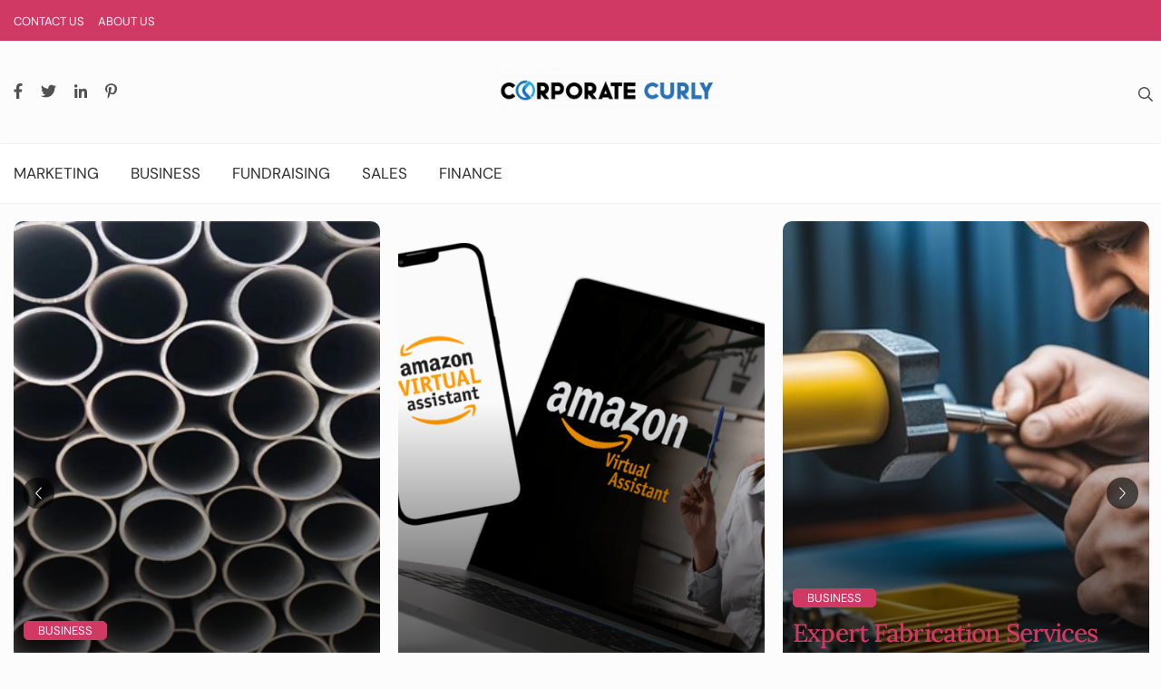

--- FILE ---
content_type: text/html; charset=UTF-8
request_url: https://corporatecurly.com/?y=12-298-1
body_size: 15218
content:
<!doctype html>
<html lang="en-US">

<head>
	<meta charset="UTF-8">
	<meta name="viewport" content="width=device-width, initial-scale=1">
	<link rel="profile" href="https://gmpg.org/xfn/11">

	<meta name='robots' content='index, follow, max-image-preview:large, max-snippet:-1, max-video-preview:-1' />

	<!-- This site is optimized with the Yoast SEO plugin v26.1.1 - https://yoast.com/wordpress/plugins/seo/ -->
	<title>Corporate Curly | Business Blog</title>
	<meta name="description" content="Business Blog" />
	<link rel="canonical" href="https://corporatecurly.com/" />
	<link rel="next" href="https://corporatecurly.com/page/2/" />
	<meta property="og:locale" content="en_US" />
	<meta property="og:type" content="website" />
	<meta property="og:title" content="Corporate Curly" />
	<meta property="og:description" content="Business Blog" />
	<meta property="og:url" content="https://corporatecurly.com/" />
	<meta property="og:site_name" content="Corporate Curly" />
	<meta name="twitter:card" content="summary_large_image" />
	<script type="application/ld+json" class="yoast-schema-graph">{"@context":"https://schema.org","@graph":[{"@type":"CollectionPage","@id":"https://corporatecurly.com/","url":"https://corporatecurly.com/","name":"Corporate Curly | Business Blog","isPartOf":{"@id":"https://corporatecurly.com/#website"},"about":{"@id":"https://corporatecurly.com/#organization"},"description":"Business Blog","breadcrumb":{"@id":"https://corporatecurly.com/#breadcrumb"},"inLanguage":"en-US"},{"@type":"BreadcrumbList","@id":"https://corporatecurly.com/#breadcrumb","itemListElement":[{"@type":"ListItem","position":1,"name":"Home"}]},{"@type":"WebSite","@id":"https://corporatecurly.com/#website","url":"https://corporatecurly.com/","name":"Corporate Curly","description":"Business Blog","publisher":{"@id":"https://corporatecurly.com/#organization"},"potentialAction":[{"@type":"SearchAction","target":{"@type":"EntryPoint","urlTemplate":"https://corporatecurly.com/?s={search_term_string}"},"query-input":{"@type":"PropertyValueSpecification","valueRequired":true,"valueName":"search_term_string"}}],"inLanguage":"en-US"},{"@type":"Organization","@id":"https://corporatecurly.com/#organization","name":"Corporate Curly","url":"https://corporatecurly.com/","logo":{"@type":"ImageObject","inLanguage":"en-US","@id":"https://corporatecurly.com/#/schema/logo/image/","url":"https://corporatecurly.com/wp-content/uploads/2022/05/cropped-corporate-curly-e1653108089587.png","contentUrl":"https://corporatecurly.com/wp-content/uploads/2022/05/cropped-corporate-curly-e1653108089587.png","width":300,"height":56,"caption":"Corporate Curly"},"image":{"@id":"https://corporatecurly.com/#/schema/logo/image/"}}]}</script>
	<meta name="google-site-verification" content="JJctsJS9KycC3bowZPeYx8ZBrLTeX2j5oxwkkFEfzrw" />
	<!-- / Yoast SEO plugin. -->


<link rel="alternate" type="application/rss+xml" title="Corporate Curly &raquo; Feed" href="https://corporatecurly.com/feed/" />
<link rel="alternate" type="application/rss+xml" title="Corporate Curly &raquo; Comments Feed" href="https://corporatecurly.com/comments/feed/" />
<style id='wp-img-auto-sizes-contain-inline-css' type='text/css'>
img:is([sizes=auto i],[sizes^="auto," i]){contain-intrinsic-size:3000px 1500px}
/*# sourceURL=wp-img-auto-sizes-contain-inline-css */
</style>
<style id='wp-emoji-styles-inline-css' type='text/css'>

	img.wp-smiley, img.emoji {
		display: inline !important;
		border: none !important;
		box-shadow: none !important;
		height: 1em !important;
		width: 1em !important;
		margin: 0 0.07em !important;
		vertical-align: -0.1em !important;
		background: none !important;
		padding: 0 !important;
	}
/*# sourceURL=wp-emoji-styles-inline-css */
</style>
<style id='wp-block-library-inline-css' type='text/css'>
:root{--wp-block-synced-color:#7a00df;--wp-block-synced-color--rgb:122,0,223;--wp-bound-block-color:var(--wp-block-synced-color);--wp-editor-canvas-background:#ddd;--wp-admin-theme-color:#007cba;--wp-admin-theme-color--rgb:0,124,186;--wp-admin-theme-color-darker-10:#006ba1;--wp-admin-theme-color-darker-10--rgb:0,107,160.5;--wp-admin-theme-color-darker-20:#005a87;--wp-admin-theme-color-darker-20--rgb:0,90,135;--wp-admin-border-width-focus:2px}@media (min-resolution:192dpi){:root{--wp-admin-border-width-focus:1.5px}}.wp-element-button{cursor:pointer}:root .has-very-light-gray-background-color{background-color:#eee}:root .has-very-dark-gray-background-color{background-color:#313131}:root .has-very-light-gray-color{color:#eee}:root .has-very-dark-gray-color{color:#313131}:root .has-vivid-green-cyan-to-vivid-cyan-blue-gradient-background{background:linear-gradient(135deg,#00d084,#0693e3)}:root .has-purple-crush-gradient-background{background:linear-gradient(135deg,#34e2e4,#4721fb 50%,#ab1dfe)}:root .has-hazy-dawn-gradient-background{background:linear-gradient(135deg,#faaca8,#dad0ec)}:root .has-subdued-olive-gradient-background{background:linear-gradient(135deg,#fafae1,#67a671)}:root .has-atomic-cream-gradient-background{background:linear-gradient(135deg,#fdd79a,#004a59)}:root .has-nightshade-gradient-background{background:linear-gradient(135deg,#330968,#31cdcf)}:root .has-midnight-gradient-background{background:linear-gradient(135deg,#020381,#2874fc)}:root{--wp--preset--font-size--normal:16px;--wp--preset--font-size--huge:42px}.has-regular-font-size{font-size:1em}.has-larger-font-size{font-size:2.625em}.has-normal-font-size{font-size:var(--wp--preset--font-size--normal)}.has-huge-font-size{font-size:var(--wp--preset--font-size--huge)}.has-text-align-center{text-align:center}.has-text-align-left{text-align:left}.has-text-align-right{text-align:right}.has-fit-text{white-space:nowrap!important}#end-resizable-editor-section{display:none}.aligncenter{clear:both}.items-justified-left{justify-content:flex-start}.items-justified-center{justify-content:center}.items-justified-right{justify-content:flex-end}.items-justified-space-between{justify-content:space-between}.screen-reader-text{border:0;clip-path:inset(50%);height:1px;margin:-1px;overflow:hidden;padding:0;position:absolute;width:1px;word-wrap:normal!important}.screen-reader-text:focus{background-color:#ddd;clip-path:none;color:#444;display:block;font-size:1em;height:auto;left:5px;line-height:normal;padding:15px 23px 14px;text-decoration:none;top:5px;width:auto;z-index:100000}html :where(.has-border-color){border-style:solid}html :where([style*=border-top-color]){border-top-style:solid}html :where([style*=border-right-color]){border-right-style:solid}html :where([style*=border-bottom-color]){border-bottom-style:solid}html :where([style*=border-left-color]){border-left-style:solid}html :where([style*=border-width]){border-style:solid}html :where([style*=border-top-width]){border-top-style:solid}html :where([style*=border-right-width]){border-right-style:solid}html :where([style*=border-bottom-width]){border-bottom-style:solid}html :where([style*=border-left-width]){border-left-style:solid}html :where(img[class*=wp-image-]){height:auto;max-width:100%}:where(figure){margin:0 0 1em}html :where(.is-position-sticky){--wp-admin--admin-bar--position-offset:var(--wp-admin--admin-bar--height,0px)}@media screen and (max-width:600px){html :where(.is-position-sticky){--wp-admin--admin-bar--position-offset:0px}}

/*# sourceURL=wp-block-library-inline-css */
</style><style id='global-styles-inline-css' type='text/css'>
:root{--wp--preset--aspect-ratio--square: 1;--wp--preset--aspect-ratio--4-3: 4/3;--wp--preset--aspect-ratio--3-4: 3/4;--wp--preset--aspect-ratio--3-2: 3/2;--wp--preset--aspect-ratio--2-3: 2/3;--wp--preset--aspect-ratio--16-9: 16/9;--wp--preset--aspect-ratio--9-16: 9/16;--wp--preset--color--black: #000000;--wp--preset--color--cyan-bluish-gray: #abb8c3;--wp--preset--color--white: #ffffff;--wp--preset--color--pale-pink: #f78da7;--wp--preset--color--vivid-red: #cf2e2e;--wp--preset--color--luminous-vivid-orange: #ff6900;--wp--preset--color--luminous-vivid-amber: #fcb900;--wp--preset--color--light-green-cyan: #7bdcb5;--wp--preset--color--vivid-green-cyan: #00d084;--wp--preset--color--pale-cyan-blue: #8ed1fc;--wp--preset--color--vivid-cyan-blue: #0693e3;--wp--preset--color--vivid-purple: #9b51e0;--wp--preset--gradient--vivid-cyan-blue-to-vivid-purple: linear-gradient(135deg,rgb(6,147,227) 0%,rgb(155,81,224) 100%);--wp--preset--gradient--light-green-cyan-to-vivid-green-cyan: linear-gradient(135deg,rgb(122,220,180) 0%,rgb(0,208,130) 100%);--wp--preset--gradient--luminous-vivid-amber-to-luminous-vivid-orange: linear-gradient(135deg,rgb(252,185,0) 0%,rgb(255,105,0) 100%);--wp--preset--gradient--luminous-vivid-orange-to-vivid-red: linear-gradient(135deg,rgb(255,105,0) 0%,rgb(207,46,46) 100%);--wp--preset--gradient--very-light-gray-to-cyan-bluish-gray: linear-gradient(135deg,rgb(238,238,238) 0%,rgb(169,184,195) 100%);--wp--preset--gradient--cool-to-warm-spectrum: linear-gradient(135deg,rgb(74,234,220) 0%,rgb(151,120,209) 20%,rgb(207,42,186) 40%,rgb(238,44,130) 60%,rgb(251,105,98) 80%,rgb(254,248,76) 100%);--wp--preset--gradient--blush-light-purple: linear-gradient(135deg,rgb(255,206,236) 0%,rgb(152,150,240) 100%);--wp--preset--gradient--blush-bordeaux: linear-gradient(135deg,rgb(254,205,165) 0%,rgb(254,45,45) 50%,rgb(107,0,62) 100%);--wp--preset--gradient--luminous-dusk: linear-gradient(135deg,rgb(255,203,112) 0%,rgb(199,81,192) 50%,rgb(65,88,208) 100%);--wp--preset--gradient--pale-ocean: linear-gradient(135deg,rgb(255,245,203) 0%,rgb(182,227,212) 50%,rgb(51,167,181) 100%);--wp--preset--gradient--electric-grass: linear-gradient(135deg,rgb(202,248,128) 0%,rgb(113,206,126) 100%);--wp--preset--gradient--midnight: linear-gradient(135deg,rgb(2,3,129) 0%,rgb(40,116,252) 100%);--wp--preset--font-size--small: 13px;--wp--preset--font-size--medium: 20px;--wp--preset--font-size--large: 36px;--wp--preset--font-size--x-large: 42px;--wp--preset--spacing--20: 0.44rem;--wp--preset--spacing--30: 0.67rem;--wp--preset--spacing--40: 1rem;--wp--preset--spacing--50: 1.5rem;--wp--preset--spacing--60: 2.25rem;--wp--preset--spacing--70: 3.38rem;--wp--preset--spacing--80: 5.06rem;--wp--preset--shadow--natural: 6px 6px 9px rgba(0, 0, 0, 0.2);--wp--preset--shadow--deep: 12px 12px 50px rgba(0, 0, 0, 0.4);--wp--preset--shadow--sharp: 6px 6px 0px rgba(0, 0, 0, 0.2);--wp--preset--shadow--outlined: 6px 6px 0px -3px rgb(255, 255, 255), 6px 6px rgb(0, 0, 0);--wp--preset--shadow--crisp: 6px 6px 0px rgb(0, 0, 0);}:where(.is-layout-flex){gap: 0.5em;}:where(.is-layout-grid){gap: 0.5em;}body .is-layout-flex{display: flex;}.is-layout-flex{flex-wrap: wrap;align-items: center;}.is-layout-flex > :is(*, div){margin: 0;}body .is-layout-grid{display: grid;}.is-layout-grid > :is(*, div){margin: 0;}:where(.wp-block-columns.is-layout-flex){gap: 2em;}:where(.wp-block-columns.is-layout-grid){gap: 2em;}:where(.wp-block-post-template.is-layout-flex){gap: 1.25em;}:where(.wp-block-post-template.is-layout-grid){gap: 1.25em;}.has-black-color{color: var(--wp--preset--color--black) !important;}.has-cyan-bluish-gray-color{color: var(--wp--preset--color--cyan-bluish-gray) !important;}.has-white-color{color: var(--wp--preset--color--white) !important;}.has-pale-pink-color{color: var(--wp--preset--color--pale-pink) !important;}.has-vivid-red-color{color: var(--wp--preset--color--vivid-red) !important;}.has-luminous-vivid-orange-color{color: var(--wp--preset--color--luminous-vivid-orange) !important;}.has-luminous-vivid-amber-color{color: var(--wp--preset--color--luminous-vivid-amber) !important;}.has-light-green-cyan-color{color: var(--wp--preset--color--light-green-cyan) !important;}.has-vivid-green-cyan-color{color: var(--wp--preset--color--vivid-green-cyan) !important;}.has-pale-cyan-blue-color{color: var(--wp--preset--color--pale-cyan-blue) !important;}.has-vivid-cyan-blue-color{color: var(--wp--preset--color--vivid-cyan-blue) !important;}.has-vivid-purple-color{color: var(--wp--preset--color--vivid-purple) !important;}.has-black-background-color{background-color: var(--wp--preset--color--black) !important;}.has-cyan-bluish-gray-background-color{background-color: var(--wp--preset--color--cyan-bluish-gray) !important;}.has-white-background-color{background-color: var(--wp--preset--color--white) !important;}.has-pale-pink-background-color{background-color: var(--wp--preset--color--pale-pink) !important;}.has-vivid-red-background-color{background-color: var(--wp--preset--color--vivid-red) !important;}.has-luminous-vivid-orange-background-color{background-color: var(--wp--preset--color--luminous-vivid-orange) !important;}.has-luminous-vivid-amber-background-color{background-color: var(--wp--preset--color--luminous-vivid-amber) !important;}.has-light-green-cyan-background-color{background-color: var(--wp--preset--color--light-green-cyan) !important;}.has-vivid-green-cyan-background-color{background-color: var(--wp--preset--color--vivid-green-cyan) !important;}.has-pale-cyan-blue-background-color{background-color: var(--wp--preset--color--pale-cyan-blue) !important;}.has-vivid-cyan-blue-background-color{background-color: var(--wp--preset--color--vivid-cyan-blue) !important;}.has-vivid-purple-background-color{background-color: var(--wp--preset--color--vivid-purple) !important;}.has-black-border-color{border-color: var(--wp--preset--color--black) !important;}.has-cyan-bluish-gray-border-color{border-color: var(--wp--preset--color--cyan-bluish-gray) !important;}.has-white-border-color{border-color: var(--wp--preset--color--white) !important;}.has-pale-pink-border-color{border-color: var(--wp--preset--color--pale-pink) !important;}.has-vivid-red-border-color{border-color: var(--wp--preset--color--vivid-red) !important;}.has-luminous-vivid-orange-border-color{border-color: var(--wp--preset--color--luminous-vivid-orange) !important;}.has-luminous-vivid-amber-border-color{border-color: var(--wp--preset--color--luminous-vivid-amber) !important;}.has-light-green-cyan-border-color{border-color: var(--wp--preset--color--light-green-cyan) !important;}.has-vivid-green-cyan-border-color{border-color: var(--wp--preset--color--vivid-green-cyan) !important;}.has-pale-cyan-blue-border-color{border-color: var(--wp--preset--color--pale-cyan-blue) !important;}.has-vivid-cyan-blue-border-color{border-color: var(--wp--preset--color--vivid-cyan-blue) !important;}.has-vivid-purple-border-color{border-color: var(--wp--preset--color--vivid-purple) !important;}.has-vivid-cyan-blue-to-vivid-purple-gradient-background{background: var(--wp--preset--gradient--vivid-cyan-blue-to-vivid-purple) !important;}.has-light-green-cyan-to-vivid-green-cyan-gradient-background{background: var(--wp--preset--gradient--light-green-cyan-to-vivid-green-cyan) !important;}.has-luminous-vivid-amber-to-luminous-vivid-orange-gradient-background{background: var(--wp--preset--gradient--luminous-vivid-amber-to-luminous-vivid-orange) !important;}.has-luminous-vivid-orange-to-vivid-red-gradient-background{background: var(--wp--preset--gradient--luminous-vivid-orange-to-vivid-red) !important;}.has-very-light-gray-to-cyan-bluish-gray-gradient-background{background: var(--wp--preset--gradient--very-light-gray-to-cyan-bluish-gray) !important;}.has-cool-to-warm-spectrum-gradient-background{background: var(--wp--preset--gradient--cool-to-warm-spectrum) !important;}.has-blush-light-purple-gradient-background{background: var(--wp--preset--gradient--blush-light-purple) !important;}.has-blush-bordeaux-gradient-background{background: var(--wp--preset--gradient--blush-bordeaux) !important;}.has-luminous-dusk-gradient-background{background: var(--wp--preset--gradient--luminous-dusk) !important;}.has-pale-ocean-gradient-background{background: var(--wp--preset--gradient--pale-ocean) !important;}.has-electric-grass-gradient-background{background: var(--wp--preset--gradient--electric-grass) !important;}.has-midnight-gradient-background{background: var(--wp--preset--gradient--midnight) !important;}.has-small-font-size{font-size: var(--wp--preset--font-size--small) !important;}.has-medium-font-size{font-size: var(--wp--preset--font-size--medium) !important;}.has-large-font-size{font-size: var(--wp--preset--font-size--large) !important;}.has-x-large-font-size{font-size: var(--wp--preset--font-size--x-large) !important;}
/*# sourceURL=global-styles-inline-css */
</style>

<style id='classic-theme-styles-inline-css' type='text/css'>
/*! This file is auto-generated */
.wp-block-button__link{color:#fff;background-color:#32373c;border-radius:9999px;box-shadow:none;text-decoration:none;padding:calc(.667em + 2px) calc(1.333em + 2px);font-size:1.125em}.wp-block-file__button{background:#32373c;color:#fff;text-decoration:none}
/*# sourceURL=/wp-includes/css/classic-themes.min.css */
</style>
<link rel='stylesheet' id='contact-form-7-css' href='https://corporatecurly.com/wp-content/plugins/contact-form-7/includes/css/styles.css?ver=6.1.2' type='text/css' media='all' />
<link rel='stylesheet' id='words-lite-parent-style-css' href='https://corporatecurly.com/wp-content/themes/the-words/style.css?ver=6.9' type='text/css' media='all' />
<link rel='stylesheet' id='the-words-google-fonts-css' href='https://corporatecurly.com/wp-content/fonts/fdc50730db4d8191abd52479c1efa221.css?ver=1.0.2' type='text/css' media='all' />
<link rel='stylesheet' id='slick-css' href='https://corporatecurly.com/wp-content/themes/the-words/assets/lib/slick/slick.css?ver=6.9' type='text/css' media='all' />
<link rel='stylesheet' id='the-words-style-css' href='https://corporatecurly.com/wp-content/themes/words-lite/style.css?ver=6.9' type='text/css' media='all' />
<script type="text/javascript" src="https://corporatecurly.com/wp-includes/js/jquery/jquery.min.js?ver=3.7.1" id="jquery-core-js"></script>
<script type="text/javascript" src="https://corporatecurly.com/wp-includes/js/jquery/jquery-migrate.min.js?ver=3.4.1" id="jquery-migrate-js"></script>
<link rel="https://api.w.org/" href="https://corporatecurly.com/wp-json/" /><link rel="EditURI" type="application/rsd+xml" title="RSD" href="https://corporatecurly.com/xmlrpc.php?rsd" />
<meta name="generator" content="WordPress 6.9" />
<link rel="icon" href="https://corporatecurly.com/wp-content/uploads/2022/05/corporate-curly-f.png" sizes="32x32" />
<link rel="icon" href="https://corporatecurly.com/wp-content/uploads/2022/05/corporate-curly-f.png" sizes="192x192" />
<link rel="apple-touch-icon" href="https://corporatecurly.com/wp-content/uploads/2022/05/corporate-curly-f.png" />
<meta name="msapplication-TileImage" content="https://corporatecurly.com/wp-content/uploads/2022/05/corporate-curly-f.png" />
<style type='text/css' media='all'>
        a:hover, a:focus, a:active, .site-header.ta-header-1 .main-navigation a:hover, div#comments input#submit:hover, 
        div#comments input#submit, .tagcloud a:hover, .site-branding a, .ta-header-search input.search-submit:hover, 
        .entry-meta a:hover, .ta-medium-font:hover, .entry-title a:hover, span.posted-on:hover svg, 
        span.posted-on:hover a, span.byline.ta-author-image:hover a, span.cat-links.ta-cat-lists a, 
        .ta-footer-menu a:hover, .footer-widget-area a:hover, .ta-author-social a, .author-name-desc span, .entry-header-1 a:hover, 
        nav.navigation.pagination a, 
        .mc4wp-form-fields input[type="submit"]:hover, .mc4wp-form-fields input[type="submit"]:focus, h2.entry-title a, 
        nav.woocommerce-MyAccount-navigation .is-active a, .ta-social-share a svg, .ta-section-title h3, 
        .post-formate-icon svg, .title-banner-post a, .title-recent-post a, .title-recent-post a, .subescribe-title-wrap h2{
            color: #d13965;
        }
        .title-banner-post a:hover, .title-recent-post a:hover{
            color: #afafaf;
        }
        button.menu-toggle span, div#comments input#submit, .tagcloud a, .ta-header-search input.search-submit,
         .site-header.ta-header-3 span.ta-search-hidden:after, 
        .ta-top-header.ta-top-header-2, .ta-top-header.ta-top-header-3, #secondary h2.widget-title:after, .widget input.search-submit, 
        span#ta-go-top, span#ta-go-top:hover, .ta-footer-social-icon a:hover, .ta-author-social a:hover, .entry-header-1 a, 
        nav.navigation.pagination span.page-numbers.current, nav.navigation.pagination a:hover, .featured-item-cat, 
        .mc4wp-form-fields input[type="submit"], .woocommerce #respond input#submit.alt, .woocommerce a.button.alt, 
        .woocommerce button.button.alt, .woocommerce input.button.alt, .woocommerce #respond input#submit.alt:hover, 
        .woocommerce a.button.alt:hover, .woocommerce button.button.alt:hover, .woocommerce input.button.alt:hover, 
        .woocommerce ul.products li.product .onsale, .ta-social-share a:hover, span.ta-bar-sticker, .ta-top-header, span#ta-go-top, .entry-header-1 .ta-cat-gucci{
            background: #d13965;
        }

        .insta-gallery-feed .insta-gallery-actions .insta-gallery-button.follow, 
        .qligg-mfp-wrap .insta-gallery-actions .insta-gallery-button.follow{
            background: #d13965 !important;
        }

        div#comments input#submit, .tagcloud a, .ta-header-search input.search-submit,
         .site-header.ta-header-3 span.ta-search-hidden:before, 
        .widget input.search-submit, span#ta-go-top, .ta-author-social a, .entry-header-1 a, 
        nav.navigation.pagination a, nav.navigation.pagination span.page-numbers.current, 
        .mc4wp-form-fields input[type="submit"], .ta-ripple div, .ta-social-share a, .entry-header-1 .ta-cat-gucci{
            border-color: #d13965;
        }

        
        
        
        
        
        
        
        
        
        
    </style></head>

<body class="home blog wp-custom-logo wp-theme-the-words wp-child-theme-words-lite hfeed right-sidebar">

	
	<div id="page" class="site">
		<a class="skip-link screen-reader-text" href="#content">Skip to content</a>

		

	<div class="ta-top-header ta-top-header-3">

		<div class="ta-container clearfix">

			<div class="ta-top-header-inner">
				
					<div class="ta-top-menu">
						<nav id="top-site-navigation" class="top-navigation">

							<div class="menu-footer-container"><ul id="top-menu" class="menu"><li id="menu-item-108" class="menu-item menu-item-type-post_type menu-item-object-page menu-item-108"><a href="https://corporatecurly.com/contact-us/">Contact Us</a></li>
<li id="menu-item-107" class="menu-item menu-item-type-post_type menu-item-object-page menu-item-107"><a href="https://corporatecurly.com/about-us/">About Us</a></li>
</ul></div>
						</nav><!-- #site-navigation -->
					</div>

							</div>

		</div>

	</div>


<header id="masthead" class="site-header ta-header-3 " >

    <div class="header-3-mid">

    	<div class="ta-container clearfix">

	    	
			<div class="ta-social-icon">

									<a target="_blank" href="#"><i class="fab fa-facebook-f"></i></a>
				
									<a target="_blank" href="#"><i class="fab fa-twitter"></i></a>
				
				
									<a target="_blank" href="#"><i class="fab fa-linkedin-in"></i></a>
				
				
									<a target="_blank" href="#"><i class="fab fa-pinterest-p"></i></a>
				
				
				
				
				
				
			</div>

				<div class="site-branding">
			<a href="https://corporatecurly.com/" class="custom-logo-link" rel="home" aria-current="page"><img width="300" height="56" src="https://corporatecurly.com/wp-content/uploads/2022/05/cropped-corporate-curly-e1653108089587.png" class="custom-logo" alt="Corporate Curly" decoding="async" /></a>
		</div><!-- .site-branding -->
		
				<div class="ta-header-search-main ">
					<a class="ta-search-toggle" href="javascript:void(0)">
						<span class="ta-search-hidden"><svg viewBox="0 0 512 512"><path fill="currentColor" d="M508.5 468.9L387.1 347.5c-2.3-2.3-5.3-3.5-8.5-3.5h-13.2c31.5-36.5 50.6-84 50.6-136C416 93.1 322.9 0 208 0S0 93.1 0 208s93.1 208 208 208c52 0 99.5-19.1 136-50.6v13.2c0 3.2 1.3 6.2 3.5 8.5l121.4 121.4c4.7 4.7 12.3 4.7 17 0l22.6-22.6c4.7-4.7 4.7-12.3 0-17zM208 368c-88.4 0-160-71.6-160-160S119.6 48 208 48s160 71.6 160 160-71.6 160-160 160z" class=""></path></svg></span>
					</a>
				</div>

			
			
				<div class="ta-header-search">
					<div class="ta-container clearfix">

						<a href="javascript:void(0)" class="nav-focus-close"></a>

		            	<form role="search" method="get" class="search-form" action="https://corporatecurly.com/">
				<label>
					<span class="screen-reader-text">Search for:</span>
					<input type="search" class="search-field" placeholder="Search &hellip;" value="" name="s" />
				</label>
				<input type="submit" class="search-submit" value="Search" />
			</form>
		            	<div class="ta-header-search-close">
				            <a id="ta-search-close" href="javascript:void(0)"><span class="ta-search-close"></span></a>
				        </div>

				        <a href="javascript:void(0)" class="nav-focus-skip"></a>
				        
			        </div>
		        </div>

		    
		</div>

	</div>

    <div class="ta-header-main clearfix">

    	<div class="ta-container clearfix">


			<nav id="site-navigation" class="main-navigation">

				<button class="menu-toggle">
					<span></span>
					<span></span>
					<span></span>
				</button>

				<a href="javascript:void(0)" class="nav-focus-menu-last"></a>
				
				<button class="menu-toggle-close">
					<span></span>
					<span></span>
				</button>
				<div class="menu-home-container"><ul id="primary-menu" class="menu"><li id="menu-item-101" class="menu-item menu-item-type-taxonomy menu-item-object-category menu-item-101"><a href="https://corporatecurly.com/category/marketing/">Marketing</a></li>
<li id="menu-item-102" class="menu-item menu-item-type-taxonomy menu-item-object-category menu-item-102"><a href="https://corporatecurly.com/category/business/">Business</a></li>
<li id="menu-item-103" class="menu-item menu-item-type-taxonomy menu-item-object-category menu-item-103"><a href="https://corporatecurly.com/category/fundraising/">Fundraising</a></li>
<li id="menu-item-104" class="menu-item menu-item-type-taxonomy menu-item-object-category menu-item-104"><a href="https://corporatecurly.com/category/sales/">Sales</a></li>
<li id="menu-item-105" class="menu-item menu-item-type-taxonomy menu-item-object-category menu-item-105"><a href="https://corporatecurly.com/category/finance/">Finance</a></li>
</ul></div>
				<a href="javascript:void(0)" class="nav-focus-menu-close"></a>

			</nav><!-- #site-navigation -->

		</div>

	</div>
	
</header><!-- #masthead -->
		<div class="ta-banner-main">
			<div class="ta-container clearfix">
				<div class="ta-banner-2-action">

					
						<div class="ta-banner-iteam">
							<div class="ta-iteam-secondary">
									
								<div class="ta-banner-content ta-bg-height-1"  style="background-image: url(https://corporatecurly.com/wp-content/uploads/2026/01/Stainless-steel-pipe-54.jpg );"  ></div>

								<div class="ta-content-absolute-1">

									<header class="entry-header">
									  	<div class="entry-header-1">
	                            <a class="ta-cat-business"  href="https://corporatecurly.com/category/business/" rel="category tag">Business</a>

	                        </div>									</header><!-- .entry-header -->

									<div class="title-banner-post">
										<h4 class="entry-title ta-large-font ta-secondary-font"><a href="https://corporatecurly.com/the-insiders-guide-to-sourcing-high-quality-steel-pipe-for-sale-on-a-budget/">The Insider’s Guide to Sourcing High-Quality Steel Pipe for Sale...</a></h4>
									</div>

								</div>

							</div>	
						</div>

					
						<div class="ta-banner-iteam">
							<div class="ta-iteam-secondary">
									
								<div class="ta-banner-content ta-bg-height-1"  style="background-image: url(https://corporatecurly.com/wp-content/uploads/2026/01/virtual-assistant-1024x697-1.png );"  ></div>

								<div class="ta-content-absolute-1">

									<header class="entry-header">
									  	<div class="entry-header-1">
	                            <a class="ta-cat-business"  href="https://corporatecurly.com/category/business/" rel="category tag">Business</a>

	                        </div>									</header><!-- .entry-header -->

									<div class="title-banner-post">
										<h4 class="entry-title ta-large-font ta-secondary-font"><a href="https://corporatecurly.com/amazon-va-services-that-free-your-time-and-boost-sales/">Amazon VA Services That Free Your Time and Boost Sales</a></h4>
									</div>

								</div>

							</div>	
						</div>

					
						<div class="ta-banner-iteam">
							<div class="ta-iteam-secondary">
									
								<div class="ta-banner-content ta-bg-height-1"  style="background-image: url(https://corporatecurly.com/wp-content/uploads/2026/01/Expert-Fabrication-Services-Supporting-Complex-Designs-For-High-Performance-Components.jpg );"  ></div>

								<div class="ta-content-absolute-1">

									<header class="entry-header">
									  	<div class="entry-header-1">
	                            <a class="ta-cat-business"  href="https://corporatecurly.com/category/business/" rel="category tag">Business</a>

	                        </div>									</header><!-- .entry-header -->

									<div class="title-banner-post">
										<h4 class="entry-title ta-large-font ta-secondary-font"><a href="https://corporatecurly.com/expert-fabrication-services-supporting-complex-designs-for-high-performance-components/">Expert Fabrication Services Supporting Complex Designs For High Performance Components</a></h4>
									</div>

								</div>

							</div>	
						</div>

					
						<div class="ta-banner-iteam">
							<div class="ta-iteam-secondary">
									
								<div class="ta-banner-content ta-bg-height-1"  style="background-image: url(https://corporatecurly.com/wp-content/uploads/2025/12/Image-HD.jpg );"  ></div>

								<div class="ta-content-absolute-1">

									<header class="entry-header">
									  	<div class="entry-header-1">
	                            <a class="ta-cat-business"  href="https://corporatecurly.com/category/business/" rel="category tag">Business</a>

	                        </div>									</header><!-- .entry-header -->

									<div class="title-banner-post">
										<h4 class="entry-title ta-large-font ta-secondary-font"><a href="https://corporatecurly.com/transforming-inventory-management-with-equipment-dealer-erp-solutions/">Transforming Inventory Management with Equipment Dealer ERP Solutions</a></h4>
									</div>

								</div>

							</div>	
						</div>

					
						<div class="ta-banner-iteam">
							<div class="ta-iteam-secondary">
									
								<div class="ta-banner-content ta-bg-height-1"  style="background-image: url(https://corporatecurly.com/wp-content/uploads/2025/12/A-Step-by-Step-Guide-to-Hiring-a-Myanmar-Maid-in-Singapore.png );"  ></div>

								<div class="ta-content-absolute-1">

									<header class="entry-header">
									  	<div class="entry-header-1">
	                            <a class="ta-cat-business"  href="https://corporatecurly.com/category/business/" rel="category tag">Business</a>

	                        </div>									</header><!-- .entry-header -->

									<div class="title-banner-post">
										<h4 class="entry-title ta-large-font ta-secondary-font"><a href="https://corporatecurly.com/a-step-by-step-guide-to-hiring-a-myanmar-maid-in-singapore/">A Step-by-Step Guide to Hiring a Myanmar Maid in Singapore</a></h4>
									</div>

								</div>

							</div>	
						</div>

					
						<div class="ta-banner-iteam">
							<div class="ta-iteam-secondary">
									
								<div class="ta-banner-content ta-bg-height-1"  style="background-image: url(https://corporatecurly.com/wp-content/uploads/2023/07/Connection-Between-Virtual-Trials-and-Engagement-1024x576.jpg );"  ></div>

								<div class="ta-content-absolute-1">

									<header class="entry-header">
									  	<div class="entry-header-1">
	                            <a class="ta-cat-business"  href="https://corporatecurly.com/category/business/" rel="category tag">Business</a>

	                        </div>									</header><!-- .entry-header -->

									<div class="title-banner-post">
										<h4 class="entry-title ta-large-font ta-secondary-font"><a href="https://corporatecurly.com/how-renting-agency-accounts-accelerates-your-advertising-growth/">How renting agency accounts accelerates your advertising growth?</a></h4>
									</div>

								</div>

							</div>	
						</div>

					
						<div class="ta-banner-iteam">
							<div class="ta-iteam-secondary">
									
								<div class="ta-banner-content ta-bg-height-1"  style="background-image: url(https://corporatecurly.com/wp-content/uploads/2025/12/Your-Step-by-Step-Path-to-Building-Investments-in-Global-Stock-Markets-1024x576.jpg );"  ></div>

								<div class="ta-content-absolute-1">

									<header class="entry-header">
									  	<div class="entry-header-1">
	                            <a class="ta-cat-business"  href="https://corporatecurly.com/category/business/" rel="category tag">Business</a>

	                        </div>									</header><!-- .entry-header -->

									<div class="title-banner-post">
										<h4 class="entry-title ta-large-font ta-secondary-font"><a href="https://corporatecurly.com/your-step-by-step-path-to-building-investments-in-global-stock-markets/">Your Step-by-Step Path to Building Investments in Global Stock Markets</a></h4>
									</div>

								</div>

							</div>	
						</div>

					
						<div class="ta-banner-iteam">
							<div class="ta-iteam-secondary">
									
								<div class="ta-banner-content ta-bg-height-1"  style="background-image: url(https://corporatecurly.com/wp-content/uploads/2025/12/successful-entrepreneurs.jpg );"  ></div>

								<div class="ta-content-absolute-1">

									<header class="entry-header">
									  	<div class="entry-header-1">
	                            <a class="ta-cat-business"  href="https://corporatecurly.com/category/business/" rel="category tag">Business</a>

	                        </div>									</header><!-- .entry-header -->

									<div class="title-banner-post">
										<h4 class="entry-title ta-large-font ta-secondary-font"><a href="https://corporatecurly.com/scaling-hiring-with-interview-as-a-service-and-an-interview-playbook-builder/">Scaling Hiring with Interview as a Service and an Interview...</a></h4>
									</div>

								</div>

							</div>	
						</div>

					
						<div class="ta-banner-iteam">
							<div class="ta-iteam-secondary">
									
								<div class="ta-banner-content ta-bg-height-1"  style="background-image: url(https://corporatecurly.com/wp-content/uploads/2025/12/image.jpg );"  ></div>

								<div class="ta-content-absolute-1">

									<header class="entry-header">
									  	<div class="entry-header-1">
	                            <a class="ta-cat-finance"  href="https://corporatecurly.com/category/finance/" rel="category tag">Finance</a>

	                        </div>									</header><!-- .entry-header -->

									<div class="title-banner-post">
										<h4 class="entry-title ta-large-font ta-secondary-font"><a href="https://corporatecurly.com/what-the-nsdl-ipo-might-mean-for-indian-futures-and-options-trading/">What the NSDL IPO might mean for Indian futures and...</a></h4>
									</div>

								</div>

							</div>	
						</div>

					
						<div class="ta-banner-iteam">
							<div class="ta-iteam-secondary">
									
								<div class="ta-banner-content ta-bg-height-1"  style="background-image: url(https://corporatecurly.com/wp-content/uploads/2025/12/Why-Every-Business-Should-Consider-Corporate-Incentive-Travel-Programs.png );"  ></div>

								<div class="ta-content-absolute-1">

									<header class="entry-header">
									  	<div class="entry-header-1">
	                            <a class="ta-cat-business"  href="https://corporatecurly.com/category/business/" rel="category tag">Business</a>

	                        </div>									</header><!-- .entry-header -->

									<div class="title-banner-post">
										<h4 class="entry-title ta-large-font ta-secondary-font"><a href="https://corporatecurly.com/why-every-business-should-consider-corporate-incentive-travel-programs/">Why Every Business Should Consider Corporate Incentive Travel Programs</a></h4>
									</div>

								</div>

							</div>	
						</div>

					
				</div>
			</div>
		</div>

	
		<div id="content" class="site-content"><div class="ta-container clearfix">
	
	<div id="primary" class="content-area">
		<main id="main" class="site-main ta-archive-grid-2 archive-masonry clearfix">

		
<article id="post-456" class=" ta-archive-masonry post-456 post type-post status-publish format-standard has-post-thumbnail hentry category-business">
	<div class="ta-artical-posts">

		
		<a class="post-thumbnail" href="https://corporatecurly.com/the-insiders-guide-to-sourcing-high-quality-steel-pipe-for-sale-on-a-budget/" aria-hidden="true" tabindex="-1">
			<img width="768" height="432" src="https://corporatecurly.com/wp-content/uploads/2026/01/Stainless-steel-pipe-54-768x432.jpg" class="attachment-medium_large size-medium_large wp-post-image" alt="The Insider’s Guide to Sourcing High-Quality Steel Pipe for Sale on a Budget" decoding="async" fetchpriority="high" srcset="https://corporatecurly.com/wp-content/uploads/2026/01/Stainless-steel-pipe-54-768x432.jpg 768w, https://corporatecurly.com/wp-content/uploads/2026/01/Stainless-steel-pipe-54-300x169.jpg 300w, https://corporatecurly.com/wp-content/uploads/2026/01/Stainless-steel-pipe-54.jpg 800w" sizes="(max-width: 768px) 100vw, 768px" />		</a>

		
		<div class="entry-content-wrap">

			<div class="ta-content-wraper">

				<header class="entry-header">
					<span class="cat-links ta-cat-lists">	                            
	                            <a class="color-ta-cat-business" href="https://corporatecurly.com/category/business/" rel="category tag">Business</a>
	                            	                            
	                        	</span>				</header><!-- .entry-header -->
				
				<h2 class="entry-title ta-large-font ta-secondary-font"><a href="https://corporatecurly.com/the-insiders-guide-to-sourcing-high-quality-steel-pipe-for-sale-on-a-budget/" rel="bookmark">The Insider’s Guide to Sourcing High-Quality Steel Pipe for Sale on a Budget</a></h2>
				

				<div class="entry-content">
					When cost pressures collide with the need for uncompromising quality, sourcing the right steel pipe can feel like threading a needle. The world of steel procurement has evolved rapidly, offering...				</div><!-- .entry-content -->
				
			</div>

			
				<footer class="entry-footer">

					<div class="entry-meta">
						<span class="byline ta-author-image"><a class="url fn n" href="https://corporatecurly.com/author/clare-louise/"><img alt='Author Image' src='https://secure.gravatar.com/avatar/ba332e5af915562a6257ac521b369e663501c98396d3f2a25b565515800f3422?s=50&#038;d=mm&#038;r=g' class='avatar avatar-50 photo' height='50' width='50' /></a><span class="author vcard"><a class="url fn n" href="https://corporatecurly.com/author/clare-louise/">Clare Louise</a></span></span><span class="posted-on"><i class="far fa-clock"></i> <a href="https://corporatecurly.com/2026/01/02/" rel="bookmark"><time class="entry-date published" datetime="2026-01-02T10:31:26+00:00">January 2, 2026</time><time class="updated" datetime="2026-01-02T10:31:27+00:00">January 2, 2026</time></a></span>					</div><!-- .entry-meta -->
						
				</footer><!-- .entry-footer -->

			
		</div>

	</div>
</article><!-- #post-456 -->

<article id="post-462" class=" ta-archive-masonry post-462 post type-post status-publish format-standard has-post-thumbnail hentry category-business">
	<div class="ta-artical-posts">

		
		<a class="post-thumbnail" href="https://corporatecurly.com/amazon-va-services-that-free-your-time-and-boost-sales/" aria-hidden="true" tabindex="-1">
			<img width="768" height="523" src="https://corporatecurly.com/wp-content/uploads/2026/01/virtual-assistant-1024x697-1-768x523.png" class="attachment-medium_large size-medium_large wp-post-image" alt="Amazon VA Services That Free Your Time and Boost Sales" decoding="async" srcset="https://corporatecurly.com/wp-content/uploads/2026/01/virtual-assistant-1024x697-1-768x523.png 768w, https://corporatecurly.com/wp-content/uploads/2026/01/virtual-assistant-1024x697-1-300x204.png 300w, https://corporatecurly.com/wp-content/uploads/2026/01/virtual-assistant-1024x697-1.png 1024w" sizes="(max-width: 768px) 100vw, 768px" />		</a>

		
		<div class="entry-content-wrap">

			<div class="ta-content-wraper">

				<header class="entry-header">
					<span class="cat-links ta-cat-lists">	                            
	                            <a class="color-ta-cat-business" href="https://corporatecurly.com/category/business/" rel="category tag">Business</a>
	                            	                            
	                        	</span>				</header><!-- .entry-header -->
				
				<h2 class="entry-title ta-large-font ta-secondary-font"><a href="https://corporatecurly.com/amazon-va-services-that-free-your-time-and-boost-sales/" rel="bookmark">Amazon VA Services That Free Your Time and Boost Sales</a></h2>
				

				<div class="entry-content">
					Growing a business on Amazon takes more than just listing good products. It takes time, attention and daily problem-solving. Most sellers begin by doing everything alone. But over time, the...				</div><!-- .entry-content -->
				
			</div>

			
				<footer class="entry-footer">

					<div class="entry-meta">
						<span class="byline ta-author-image"><a class="url fn n" href="https://corporatecurly.com/author/admin/"><img alt='Author Image' src='https://secure.gravatar.com/avatar/f0603d002dafab1de4ebf4f9854b8ec1dc05466c94595e3dcdcca544f4fe6e40?s=50&#038;d=mm&#038;r=g' class='avatar avatar-50 photo' height='50' width='50' loading='lazy' /></a><span class="author vcard"><a class="url fn n" href="https://corporatecurly.com/author/admin/">John</a></span></span><span class="posted-on"><i class="far fa-clock"></i> <a href="https://corporatecurly.com/2026/01/02/" rel="bookmark"><time class="entry-date published" datetime="2026-01-02T05:04:27+00:00">January 2, 2026</time><time class="updated" datetime="2026-01-05T13:58:19+00:00">January 5, 2026</time></a></span>					</div><!-- .entry-meta -->
						
				</footer><!-- .entry-footer -->

			
		</div>

	</div>
</article><!-- #post-462 -->

<article id="post-459" class=" ta-archive-masonry post-459 post type-post status-publish format-standard has-post-thumbnail hentry category-business">
	<div class="ta-artical-posts">

		
		<a class="post-thumbnail" href="https://corporatecurly.com/expert-fabrication-services-supporting-complex-designs-for-high-performance-components/" aria-hidden="true" tabindex="-1">
			<img width="768" height="512" src="https://corporatecurly.com/wp-content/uploads/2026/01/Expert-Fabrication-Services-Supporting-Complex-Designs-For-High-Performance-Components.jpg" class="attachment-medium_large size-medium_large wp-post-image" alt="Expert Fabrication Services Supporting Complex Designs For High Performance Components" decoding="async" loading="lazy" srcset="https://corporatecurly.com/wp-content/uploads/2026/01/Expert-Fabrication-Services-Supporting-Complex-Designs-For-High-Performance-Components.jpg 768w, https://corporatecurly.com/wp-content/uploads/2026/01/Expert-Fabrication-Services-Supporting-Complex-Designs-For-High-Performance-Components-300x200.jpg 300w" sizes="auto, (max-width: 768px) 100vw, 768px" />		</a>

		
		<div class="entry-content-wrap">

			<div class="ta-content-wraper">

				<header class="entry-header">
					<span class="cat-links ta-cat-lists">	                            
	                            <a class="color-ta-cat-business" href="https://corporatecurly.com/category/business/" rel="category tag">Business</a>
	                            	                            
	                        	</span>				</header><!-- .entry-header -->
				
				<h2 class="entry-title ta-large-font ta-secondary-font"><a href="https://corporatecurly.com/expert-fabrication-services-supporting-complex-designs-for-high-performance-components/" rel="bookmark">Expert Fabrication Services Supporting Complex Designs For High Performance Components</a></h2>
				

				<div class="entry-content">
					Precision-driven component development demands more than basic production capability today. Design intent often stretches conventional limits, requiring close coordination between planning, tools, and execution. Engineers increasingly depend on metal fabrication...				</div><!-- .entry-content -->
				
			</div>

			
				<footer class="entry-footer">

					<div class="entry-meta">
						<span class="byline ta-author-image"><a class="url fn n" href="https://corporatecurly.com/author/admin/"><img alt='Author Image' src='https://secure.gravatar.com/avatar/f0603d002dafab1de4ebf4f9854b8ec1dc05466c94595e3dcdcca544f4fe6e40?s=50&#038;d=mm&#038;r=g' class='avatar avatar-50 photo' height='50' width='50' loading='lazy' /></a><span class="author vcard"><a class="url fn n" href="https://corporatecurly.com/author/admin/">John</a></span></span><span class="posted-on"><i class="far fa-clock"></i> <a href="https://corporatecurly.com/2026/01/01/" rel="bookmark"><time class="entry-date published" datetime="2026-01-01T13:05:00+00:00">January 1, 2026</time><time class="updated" datetime="2026-01-02T13:21:38+00:00">January 2, 2026</time></a></span>					</div><!-- .entry-meta -->
						
				</footer><!-- .entry-footer -->

			
		</div>

	</div>
</article><!-- #post-459 -->

<article id="post-452" class=" ta-archive-masonry post-452 post type-post status-publish format-standard has-post-thumbnail hentry category-business">
	<div class="ta-artical-posts">

		
		<a class="post-thumbnail" href="https://corporatecurly.com/transforming-inventory-management-with-equipment-dealer-erp-solutions/" aria-hidden="true" tabindex="-1">
			<img width="768" height="444" src="https://corporatecurly.com/wp-content/uploads/2025/12/Image-HD-768x444.jpg" class="attachment-medium_large size-medium_large wp-post-image" alt="Transforming Inventory Management with Equipment Dealer ERP Solutions" decoding="async" loading="lazy" srcset="https://corporatecurly.com/wp-content/uploads/2025/12/Image-HD-768x444.jpg 768w, https://corporatecurly.com/wp-content/uploads/2025/12/Image-HD-300x173.jpg 300w, https://corporatecurly.com/wp-content/uploads/2025/12/Image-HD.jpg 830w" sizes="auto, (max-width: 768px) 100vw, 768px" />		</a>

		
		<div class="entry-content-wrap">

			<div class="ta-content-wraper">

				<header class="entry-header">
					<span class="cat-links ta-cat-lists">	                            
	                            <a class="color-ta-cat-business" href="https://corporatecurly.com/category/business/" rel="category tag">Business</a>
	                            	                            
	                        	</span>				</header><!-- .entry-header -->
				
				<h2 class="entry-title ta-large-font ta-secondary-font"><a href="https://corporatecurly.com/transforming-inventory-management-with-equipment-dealer-erp-solutions/" rel="bookmark">Transforming Inventory Management with Equipment Dealer ERP Solutions</a></h2>
				

				<div class="entry-content">
					Revolutionizing Inventory Control: The Power of ERP in Equipment Dealerships Understanding ERP: What Makes It a Game-Changer for Your Inventory? Enterprise Resource Planning (ERP) systems have become essential in transforming...				</div><!-- .entry-content -->
				
			</div>

			
				<footer class="entry-footer">

					<div class="entry-meta">
						<span class="byline ta-author-image"><a class="url fn n" href="https://corporatecurly.com/author/james-k-reyes/"><img alt='Author Image' src='https://secure.gravatar.com/avatar/a8cd6a9a4ee90bef48e28d04469be7271b843165b09cf1861ad61ce6359ca9a1?s=50&#038;d=mm&#038;r=g' class='avatar avatar-50 photo' height='50' width='50' loading='lazy' /></a><span class="author vcard"><a class="url fn n" href="https://corporatecurly.com/author/james-k-reyes/">James K. Reyes</a></span></span><span class="posted-on"><i class="far fa-clock"></i> <a href="https://corporatecurly.com/2025/12/30/" rel="bookmark"><time class="entry-date published" datetime="2025-12-30T10:01:47+00:00">December 30, 2025</time><time class="updated" datetime="2025-12-30T10:32:11+00:00">December 30, 2025</time></a></span>					</div><!-- .entry-meta -->
						
				</footer><!-- .entry-footer -->

			
		</div>

	</div>
</article><!-- #post-452 -->

<article id="post-449" class=" ta-archive-masonry post-449 post type-post status-publish format-standard has-post-thumbnail hentry category-business tag-best-maid-agency-singapore tag-fdw-hiring tag-maid-recruitment tag-mom-compliance tag-myanmar-maid">
	<div class="ta-artical-posts">

		
		<a class="post-thumbnail" href="https://corporatecurly.com/a-step-by-step-guide-to-hiring-a-myanmar-maid-in-singapore/" aria-hidden="true" tabindex="-1">
			<img width="601" height="401" src="https://corporatecurly.com/wp-content/uploads/2025/12/A-Step-by-Step-Guide-to-Hiring-a-Myanmar-Maid-in-Singapore.png" class="attachment-medium_large size-medium_large wp-post-image" alt="A Step-by-Step Guide to Hiring a Myanmar Maid in Singapore" decoding="async" loading="lazy" srcset="https://corporatecurly.com/wp-content/uploads/2025/12/A-Step-by-Step-Guide-to-Hiring-a-Myanmar-Maid-in-Singapore.png 601w, https://corporatecurly.com/wp-content/uploads/2025/12/A-Step-by-Step-Guide-to-Hiring-a-Myanmar-Maid-in-Singapore-300x200.png 300w" sizes="auto, (max-width: 601px) 100vw, 601px" />		</a>

		
		<div class="entry-content-wrap">

			<div class="ta-content-wraper">

				<header class="entry-header">
					<span class="cat-links ta-cat-lists">	                            
	                            <a class="color-ta-cat-business" href="https://corporatecurly.com/category/business/" rel="category tag">Business</a>
	                            	                            
	                        	</span>				</header><!-- .entry-header -->
				
				<h2 class="entry-title ta-large-font ta-secondary-font"><a href="https://corporatecurly.com/a-step-by-step-guide-to-hiring-a-myanmar-maid-in-singapore/" rel="bookmark">A Step-by-Step Guide to Hiring a Myanmar Maid in Singapore</a></h2>
				

				<div class="entry-content">
					In Singapore, hiring a Myanmar maid involves a structured process that prioritises compliance with the Ministry of Manpower (MOM) regulations and ethical recruitment practices. However, navigating the specific requirements, from...				</div><!-- .entry-content -->
				
			</div>

			
				<footer class="entry-footer">

					<div class="entry-meta">
						<span class="byline ta-author-image"><a class="url fn n" href="https://corporatecurly.com/author/admin/"><img alt='Author Image' src='https://secure.gravatar.com/avatar/f0603d002dafab1de4ebf4f9854b8ec1dc05466c94595e3dcdcca544f4fe6e40?s=50&#038;d=mm&#038;r=g' class='avatar avatar-50 photo' height='50' width='50' loading='lazy' /></a><span class="author vcard"><a class="url fn n" href="https://corporatecurly.com/author/admin/">John</a></span></span><span class="posted-on"><i class="far fa-clock"></i> <a href="https://corporatecurly.com/2025/12/29/" rel="bookmark"><time class="entry-date published updated" datetime="2025-12-29T08:19:05+00:00">December 29, 2025</time></a></span>					</div><!-- .entry-meta -->
						
				</footer><!-- .entry-footer -->

			
		</div>

	</div>
</article><!-- #post-449 -->

<article id="post-426" class=" ta-archive-masonry post-426 post type-post status-publish format-standard has-post-thumbnail hentry category-business">
	<div class="ta-artical-posts">

		
		<a class="post-thumbnail" href="https://corporatecurly.com/how-renting-agency-accounts-accelerates-your-advertising-growth/" aria-hidden="true" tabindex="-1">
			<img width="768" height="432" src="https://corporatecurly.com/wp-content/uploads/2023/07/Connection-Between-Virtual-Trials-and-Engagement-768x432.jpg" class="attachment-medium_large size-medium_large wp-post-image" alt="How renting agency accounts accelerates your advertising growth?" decoding="async" loading="lazy" srcset="https://corporatecurly.com/wp-content/uploads/2023/07/Connection-Between-Virtual-Trials-and-Engagement-768x432.jpg 768w, https://corporatecurly.com/wp-content/uploads/2023/07/Connection-Between-Virtual-Trials-and-Engagement-300x169.jpg 300w, https://corporatecurly.com/wp-content/uploads/2023/07/Connection-Between-Virtual-Trials-and-Engagement-1024x576.jpg 1024w, https://corporatecurly.com/wp-content/uploads/2023/07/Connection-Between-Virtual-Trials-and-Engagement-1536x864.jpg 1536w, https://corporatecurly.com/wp-content/uploads/2023/07/Connection-Between-Virtual-Trials-and-Engagement-2048x1152.jpg 2048w" sizes="auto, (max-width: 768px) 100vw, 768px" />		</a>

		
		<div class="entry-content-wrap">

			<div class="ta-content-wraper">

				<header class="entry-header">
					<span class="cat-links ta-cat-lists">	                            
	                            <a class="color-ta-cat-business" href="https://corporatecurly.com/category/business/" rel="category tag">Business</a>
	                            	                            
	                        	</span>				</header><!-- .entry-header -->
				
				<h2 class="entry-title ta-large-font ta-secondary-font"><a href="https://corporatecurly.com/how-renting-agency-accounts-accelerates-your-advertising-growth/" rel="bookmark">How renting agency accounts accelerates your advertising growth?</a></h2>
				

				<div class="entry-content">
					Growth velocity determines which agencies capture market share quickly versus those expanding gradually through traditional infrastructure-building processes. Agencies need systems supporting rapid scaling without extended preparation periods that consume valuable...				</div><!-- .entry-content -->
				
			</div>

			
				<footer class="entry-footer">

					<div class="entry-meta">
						<span class="byline ta-author-image"><a class="url fn n" href="https://corporatecurly.com/author/admin/"><img alt='Author Image' src='https://secure.gravatar.com/avatar/f0603d002dafab1de4ebf4f9854b8ec1dc05466c94595e3dcdcca544f4fe6e40?s=50&#038;d=mm&#038;r=g' class='avatar avatar-50 photo' height='50' width='50' loading='lazy' /></a><span class="author vcard"><a class="url fn n" href="https://corporatecurly.com/author/admin/">John</a></span></span><span class="posted-on"><i class="far fa-clock"></i> <a href="https://corporatecurly.com/2025/12/20/" rel="bookmark"><time class="entry-date published" datetime="2025-12-20T09:50:24+00:00">December 20, 2025</time><time class="updated" datetime="2025-12-03T09:56:14+00:00">December 3, 2025</time></a></span>					</div><!-- .entry-meta -->
						
				</footer><!-- .entry-footer -->

			
		</div>

	</div>
</article><!-- #post-426 -->

<article id="post-433" class=" ta-archive-masonry post-433 post type-post status-publish format-standard has-post-thumbnail hentry category-business">
	<div class="ta-artical-posts">

		
		<a class="post-thumbnail" href="https://corporatecurly.com/your-step-by-step-path-to-building-investments-in-global-stock-markets/" aria-hidden="true" tabindex="-1">
			<img width="768" height="432" src="https://corporatecurly.com/wp-content/uploads/2025/12/Your-Step-by-Step-Path-to-Building-Investments-in-Global-Stock-Markets-768x432.jpg" class="attachment-medium_large size-medium_large wp-post-image" alt="Your Step-by-Step Path to Building Investments in Global Stock Markets" decoding="async" loading="lazy" srcset="https://corporatecurly.com/wp-content/uploads/2025/12/Your-Step-by-Step-Path-to-Building-Investments-in-Global-Stock-Markets-768x432.jpg 768w, https://corporatecurly.com/wp-content/uploads/2025/12/Your-Step-by-Step-Path-to-Building-Investments-in-Global-Stock-Markets-300x169.jpg 300w, https://corporatecurly.com/wp-content/uploads/2025/12/Your-Step-by-Step-Path-to-Building-Investments-in-Global-Stock-Markets-1024x576.jpg 1024w, https://corporatecurly.com/wp-content/uploads/2025/12/Your-Step-by-Step-Path-to-Building-Investments-in-Global-Stock-Markets.jpg 1280w" sizes="auto, (max-width: 768px) 100vw, 768px" />		</a>

		
		<div class="entry-content-wrap">

			<div class="ta-content-wraper">

				<header class="entry-header">
					<span class="cat-links ta-cat-lists">	                            
	                            <a class="color-ta-cat-business" href="https://corporatecurly.com/category/business/" rel="category tag">Business</a>
	                            	                            
	                        	</span>				</header><!-- .entry-header -->
				
				<h2 class="entry-title ta-large-font ta-secondary-font"><a href="https://corporatecurly.com/your-step-by-step-path-to-building-investments-in-global-stock-markets/" rel="bookmark">Your Step-by-Step Path to Building Investments in Global Stock Markets</a></h2>
				

				<div class="entry-content">
					Introduction Many new investors want to understand how Indians can start investing in US stocks as global markets become more accessible and more relevant to long-term wealth creation. With better...				</div><!-- .entry-content -->
				
			</div>

			
				<footer class="entry-footer">

					<div class="entry-meta">
						<span class="byline ta-author-image"><a class="url fn n" href="https://corporatecurly.com/author/admin/"><img alt='Author Image' src='https://secure.gravatar.com/avatar/f0603d002dafab1de4ebf4f9854b8ec1dc05466c94595e3dcdcca544f4fe6e40?s=50&#038;d=mm&#038;r=g' class='avatar avatar-50 photo' height='50' width='50' loading='lazy' /></a><span class="author vcard"><a class="url fn n" href="https://corporatecurly.com/author/admin/">John</a></span></span><span class="posted-on"><i class="far fa-clock"></i> <a href="https://corporatecurly.com/2025/12/19/" rel="bookmark"><time class="entry-date published" datetime="2025-12-19T12:43:00+00:00">December 19, 2025</time><time class="updated" datetime="2025-12-13T13:09:22+00:00">December 13, 2025</time></a></span>					</div><!-- .entry-meta -->
						
				</footer><!-- .entry-footer -->

			
		</div>

	</div>
</article><!-- #post-433 -->

<article id="post-444" class=" ta-archive-masonry post-444 post type-post status-publish format-standard has-post-thumbnail hentry category-business tag-high-volume-hiring tag-interview-as-a-service tag-scaling-hiring">
	<div class="ta-artical-posts">

		
		<a class="post-thumbnail" href="https://corporatecurly.com/scaling-hiring-with-interview-as-a-service-and-an-interview-playbook-builder/" aria-hidden="true" tabindex="-1">
			<img width="768" height="461" src="https://corporatecurly.com/wp-content/uploads/2025/12/successful-entrepreneurs-768x461.jpg" class="attachment-medium_large size-medium_large wp-post-image" alt="Scaling Hiring with Interview as a Service and an Interview Playbook Builder" decoding="async" loading="lazy" srcset="https://corporatecurly.com/wp-content/uploads/2025/12/successful-entrepreneurs-768x461.jpg 768w, https://corporatecurly.com/wp-content/uploads/2025/12/successful-entrepreneurs-300x180.jpg 300w, https://corporatecurly.com/wp-content/uploads/2025/12/successful-entrepreneurs.jpg 1000w" sizes="auto, (max-width: 768px) 100vw, 768px" />		</a>

		
		<div class="entry-content-wrap">

			<div class="ta-content-wraper">

				<header class="entry-header">
					<span class="cat-links ta-cat-lists">	                            
	                            <a class="color-ta-cat-business" href="https://corporatecurly.com/category/business/" rel="category tag">Business</a>
	                            	                            
	                        	</span>				</header><!-- .entry-header -->
				
				<h2 class="entry-title ta-large-font ta-secondary-font"><a href="https://corporatecurly.com/scaling-hiring-with-interview-as-a-service-and-an-interview-playbook-builder/" rel="bookmark">Scaling Hiring with Interview as a Service and an Interview Playbook Builder</a></h2>
				

				<div class="entry-content">
					Scaling recruitment is one of the most challenging tasks for growing organizations. As hiring volumes increase, maintaining consistent interview quality becomes increasingly difficult. Without a structured approach, rapid growth often...				</div><!-- .entry-content -->
				
			</div>

			
				<footer class="entry-footer">

					<div class="entry-meta">
						<span class="byline ta-author-image"><a class="url fn n" href="https://corporatecurly.com/author/edwina-r-dyer/"><img alt='Author Image' src='https://secure.gravatar.com/avatar/8ef036941d26180dc6dc54d258819f7607715fa078d083f3e2981f917ac58868?s=50&#038;d=mm&#038;r=g' class='avatar avatar-50 photo' height='50' width='50' loading='lazy' /></a><span class="author vcard"><a class="url fn n" href="https://corporatecurly.com/author/edwina-r-dyer/">Edwina R. Dyer</a></span></span><span class="posted-on"><i class="far fa-clock"></i> <a href="https://corporatecurly.com/2025/12/18/" rel="bookmark"><time class="entry-date published" datetime="2025-12-18T10:04:28+00:00">December 18, 2025</time><time class="updated" datetime="2025-12-18T10:04:29+00:00">December 18, 2025</time></a></span>					</div><!-- .entry-meta -->
						
				</footer><!-- .entry-footer -->

			
		</div>

	</div>
</article><!-- #post-444 -->

<article id="post-440" class=" ta-archive-masonry post-440 post type-post status-publish format-standard has-post-thumbnail hentry category-finance">
	<div class="ta-artical-posts">

		
		<a class="post-thumbnail" href="https://corporatecurly.com/what-the-nsdl-ipo-might-mean-for-indian-futures-and-options-trading/" aria-hidden="true" tabindex="-1">
			<img width="768" height="432" src="https://corporatecurly.com/wp-content/uploads/2025/12/image-768x432.jpg" class="attachment-medium_large size-medium_large wp-post-image" alt="What the NSDL IPO might mean for Indian futures and options trading" decoding="async" loading="lazy" srcset="https://corporatecurly.com/wp-content/uploads/2025/12/image-768x432.jpg 768w, https://corporatecurly.com/wp-content/uploads/2025/12/image-300x169.jpg 300w, https://corporatecurly.com/wp-content/uploads/2025/12/image.jpg 872w" sizes="auto, (max-width: 768px) 100vw, 768px" />		</a>

		
		<div class="entry-content-wrap">

			<div class="ta-content-wraper">

				<header class="entry-header">
					<span class="cat-links ta-cat-lists">	                            
	                            <a class="color-ta-cat-finance" href="https://corporatecurly.com/category/finance/" rel="category tag">Finance</a>
	                            	                            
	                        	</span>				</header><!-- .entry-header -->
				
				<h2 class="entry-title ta-large-font ta-secondary-font"><a href="https://corporatecurly.com/what-the-nsdl-ipo-might-mean-for-indian-futures-and-options-trading/" rel="bookmark">What the NSDL IPO might mean for Indian futures and options trading</a></h2>
				

				<div class="entry-content">
					Many changes are happening in India&#039;s financial world and the upcoming NSDL IPO is one of the most talked about ones. A very important part of the Indian stock market...				</div><!-- .entry-content -->
				
			</div>

			
				<footer class="entry-footer">

					<div class="entry-meta">
						<span class="byline ta-author-image"><a class="url fn n" href="https://corporatecurly.com/author/james-k-reyes/"><img alt='Author Image' src='https://secure.gravatar.com/avatar/a8cd6a9a4ee90bef48e28d04469be7271b843165b09cf1861ad61ce6359ca9a1?s=50&#038;d=mm&#038;r=g' class='avatar avatar-50 photo' height='50' width='50' loading='lazy' /></a><span class="author vcard"><a class="url fn n" href="https://corporatecurly.com/author/james-k-reyes/">James K. Reyes</a></span></span><span class="posted-on"><i class="far fa-clock"></i> <a href="https://corporatecurly.com/2025/12/16/" rel="bookmark"><time class="entry-date published" datetime="2025-12-16T13:00:23+00:00">December 16, 2025</time><time class="updated" datetime="2025-12-16T13:00:24+00:00">December 16, 2025</time></a></span>					</div><!-- .entry-meta -->
						
				</footer><!-- .entry-footer -->

			
		</div>

	</div>
</article><!-- #post-440 -->

<article id="post-437" class=" ta-archive-masonry post-437 post type-post status-publish format-standard has-post-thumbnail hentry category-business">
	<div class="ta-artical-posts">

		
		<a class="post-thumbnail" href="https://corporatecurly.com/why-every-business-should-consider-corporate-incentive-travel-programs/" aria-hidden="true" tabindex="-1">
			<img width="624" height="439" src="https://corporatecurly.com/wp-content/uploads/2025/12/Why-Every-Business-Should-Consider-Corporate-Incentive-Travel-Programs.png" class="attachment-medium_large size-medium_large wp-post-image" alt="Why Every Business Should Consider Corporate Incentive Travel Programs" decoding="async" loading="lazy" srcset="https://corporatecurly.com/wp-content/uploads/2025/12/Why-Every-Business-Should-Consider-Corporate-Incentive-Travel-Programs.png 624w, https://corporatecurly.com/wp-content/uploads/2025/12/Why-Every-Business-Should-Consider-Corporate-Incentive-Travel-Programs-300x211.png 300w" sizes="auto, (max-width: 624px) 100vw, 624px" />		</a>

		
		<div class="entry-content-wrap">

			<div class="ta-content-wraper">

				<header class="entry-header">
					<span class="cat-links ta-cat-lists">	                            
	                            <a class="color-ta-cat-business" href="https://corporatecurly.com/category/business/" rel="category tag">Business</a>
	                            	                            
	                        	</span>				</header><!-- .entry-header -->
				
				<h2 class="entry-title ta-large-font ta-secondary-font"><a href="https://corporatecurly.com/why-every-business-should-consider-corporate-incentive-travel-programs/" rel="bookmark">Why Every Business Should Consider Corporate Incentive Travel Programs</a></h2>
				

				<div class="entry-content">
					At a Glance: Organisations leverage corporate incentive travel programs to reward teams with unique and personalised travel experiences. Linking clear performance targets to exclusive travel rewards allows organisations to motivate...				</div><!-- .entry-content -->
				
			</div>

			
				<footer class="entry-footer">

					<div class="entry-meta">
						<span class="byline ta-author-image"><a class="url fn n" href="https://corporatecurly.com/author/admin/"><img alt='Author Image' src='https://secure.gravatar.com/avatar/f0603d002dafab1de4ebf4f9854b8ec1dc05466c94595e3dcdcca544f4fe6e40?s=50&#038;d=mm&#038;r=g' class='avatar avatar-50 photo' height='50' width='50' loading='lazy' /></a><span class="author vcard"><a class="url fn n" href="https://corporatecurly.com/author/admin/">John</a></span></span><span class="posted-on"><i class="far fa-clock"></i> <a href="https://corporatecurly.com/2025/12/16/" rel="bookmark"><time class="entry-date published" datetime="2025-12-16T10:47:57+00:00">December 16, 2025</time><time class="updated" datetime="2025-12-16T10:47:58+00:00">December 16, 2025</time></a></span>					</div><!-- .entry-meta -->
						
				</footer><!-- .entry-footer -->

			
		</div>

	</div>
</article><!-- #post-437 -->

		</main><!-- #main -->
		
		
	<nav class="navigation pagination" aria-label="Posts pagination">
		<h2 class="screen-reader-text">Posts pagination</h2>
		<div class="nav-links"><span aria-current="page" class="page-numbers current">1</span>
<a class="page-numbers" href="https://corporatecurly.com/page/2/?y=12-298-1">2</a>
<span class="page-numbers dots">&hellip;</span>
<a class="page-numbers" href="https://corporatecurly.com/page/10/?y=12-298-1">10</a>
<a class="next page-numbers" href="https://corporatecurly.com/page/2/?y=12-298-1">Next</a></div>
	</nav>
	</div><!-- #primary -->

	
<aside id="secondary" class="widget-area">
	<section id="search-2" class="widget widget_search"><form role="search" method="get" class="search-form" action="https://corporatecurly.com/">
				<label>
					<span class="screen-reader-text">Search for:</span>
					<input type="search" class="search-field" placeholder="Search &hellip;" value="" name="s" />
				</label>
				<input type="submit" class="search-submit" value="Search" />
			</form></section><section id="categories-2" class="widget widget_categories"><h2 class="widget-title">Categories</h2>
			<ul>
					<li class="cat-item cat-item-3"><a href="https://corporatecurly.com/category/business/">Business</a>
</li>
	<li class="cat-item cat-item-1"><a href="https://corporatecurly.com/category/featured/">Featured</a>
</li>
	<li class="cat-item cat-item-6"><a href="https://corporatecurly.com/category/finance/">Finance</a>
</li>
	<li class="cat-item cat-item-4"><a href="https://corporatecurly.com/category/fundraising/">Fundraising</a>
</li>
	<li class="cat-item cat-item-71"><a href="https://corporatecurly.com/category/industry/">Industry</a>
</li>
	<li class="cat-item cat-item-75"><a href="https://corporatecurly.com/category/insurance/">Insurance</a>
</li>
	<li class="cat-item cat-item-2"><a href="https://corporatecurly.com/category/marketing/">Marketing</a>
</li>
	<li class="cat-item cat-item-5"><a href="https://corporatecurly.com/category/sales/">Sales</a>
</li>
	<li class="cat-item cat-item-76"><a href="https://corporatecurly.com/category/tech/">Tech</a>
</li>
			</ul>

			</section><section id="the_words_recent_posts_widget-2" class="widget widget_the_words_recent_posts_widget">
			<div class="recent-blog-wrap">
				<div class="recent-blog-contents">
											<h2 class="widget-title">Recent Posts</h2>					
						<div class="recent-blog-main-wrap">
							<div class="recent-blog-loop-wrap">
								
									<div class="loop-posts-blog-recent clearfix ">
											
										
											<div class="recent-post-image">
												<a href="https://corporatecurly.com/the-insiders-guide-to-sourcing-high-quality-steel-pipe-for-sale-on-a-budget/">
													<img src="https://corporatecurly.com/wp-content/uploads/2026/01/Stainless-steel-pipe-54-150x150.jpg" alt="The Insider’s Guide to Sourcing High-Quality Steel Pipe for Sale on a Budget" title="The Insider’s Guide to Sourcing High-Quality Steel Pipe for Sale on a Budget" />
												</a>
											</div>

																					
										<div class="wrap-meta-title">

											<div class="entry-meta">
													<span class="posted-on"><i class="far fa-clock"></i> <a href="https://corporatecurly.com/2026/01/02/" rel="bookmark"><time class="entry-date published" datetime="2026-01-02T10:31:26+00:00">January 2, 2026</time><time class="updated" datetime="2026-01-02T10:31:27+00:00">January 2, 2026</time></a></span>											</div><!-- .entry-meta -->

											<div class="title-recent-post">
													<h4 class="entry-title ta-small-font ta-secondary-font"><a href="https://corporatecurly.com/the-insiders-guide-to-sourcing-high-quality-steel-pipe-for-sale-on-a-budget/">The Insider’s Guide to Sourcing High-Quality Steel Pipe for Sale...</a></h4>
											</div>

										</div>
											
									</div>
									
									<div class="loop-posts-blog-recent clearfix ">
											
										
											<div class="recent-post-image">
												<a href="https://corporatecurly.com/amazon-va-services-that-free-your-time-and-boost-sales/">
													<img src="https://corporatecurly.com/wp-content/uploads/2026/01/virtual-assistant-1024x697-1-150x150.png" alt="Amazon VA Services That Free Your Time and Boost Sales" title="Amazon VA Services That Free Your Time and Boost Sales" />
												</a>
											</div>

																					
										<div class="wrap-meta-title">

											<div class="entry-meta">
													<span class="posted-on"><i class="far fa-clock"></i> <a href="https://corporatecurly.com/2026/01/02/" rel="bookmark"><time class="entry-date published" datetime="2026-01-02T05:04:27+00:00">January 2, 2026</time><time class="updated" datetime="2026-01-05T13:58:19+00:00">January 5, 2026</time></a></span>											</div><!-- .entry-meta -->

											<div class="title-recent-post">
													<h4 class="entry-title ta-small-font ta-secondary-font"><a href="https://corporatecurly.com/amazon-va-services-that-free-your-time-and-boost-sales/">Amazon VA Services That Free Your Time and Boost Sales</a></h4>
											</div>

										</div>
											
									</div>
									
									<div class="loop-posts-blog-recent clearfix ">
											
										
											<div class="recent-post-image">
												<a href="https://corporatecurly.com/expert-fabrication-services-supporting-complex-designs-for-high-performance-components/">
													<img src="https://corporatecurly.com/wp-content/uploads/2026/01/Expert-Fabrication-Services-Supporting-Complex-Designs-For-High-Performance-Components-150x150.jpg" alt="Expert Fabrication Services Supporting Complex Designs For High Performance Components" title="Expert Fabrication Services Supporting Complex Designs For High Performance Components" />
												</a>
											</div>

																					
										<div class="wrap-meta-title">

											<div class="entry-meta">
													<span class="posted-on"><i class="far fa-clock"></i> <a href="https://corporatecurly.com/2026/01/01/" rel="bookmark"><time class="entry-date published" datetime="2026-01-01T13:05:00+00:00">January 1, 2026</time><time class="updated" datetime="2026-01-02T13:21:38+00:00">January 2, 2026</time></a></span>											</div><!-- .entry-meta -->

											<div class="title-recent-post">
													<h4 class="entry-title ta-small-font ta-secondary-font"><a href="https://corporatecurly.com/expert-fabrication-services-supporting-complex-designs-for-high-performance-components/">Expert Fabrication Services Supporting Complex Designs For High Performance Components</a></h4>
											</div>

										</div>
											
									</div>
									
									<div class="loop-posts-blog-recent clearfix ">
											
										
											<div class="recent-post-image">
												<a href="https://corporatecurly.com/transforming-inventory-management-with-equipment-dealer-erp-solutions/">
													<img src="https://corporatecurly.com/wp-content/uploads/2025/12/Image-HD-150x150.jpg" alt="Transforming Inventory Management with Equipment Dealer ERP Solutions" title="Transforming Inventory Management with Equipment Dealer ERP Solutions" />
												</a>
											</div>

																					
										<div class="wrap-meta-title">

											<div class="entry-meta">
													<span class="posted-on"><i class="far fa-clock"></i> <a href="https://corporatecurly.com/2025/12/30/" rel="bookmark"><time class="entry-date published" datetime="2025-12-30T10:01:47+00:00">December 30, 2025</time><time class="updated" datetime="2025-12-30T10:32:11+00:00">December 30, 2025</time></a></span>											</div><!-- .entry-meta -->

											<div class="title-recent-post">
													<h4 class="entry-title ta-small-font ta-secondary-font"><a href="https://corporatecurly.com/transforming-inventory-management-with-equipment-dealer-erp-solutions/">Transforming Inventory Management with Equipment Dealer ERP Solutions</a></h4>
											</div>

										</div>
											
									</div>
									
									<div class="loop-posts-blog-recent clearfix ">
											
										
											<div class="recent-post-image">
												<a href="https://corporatecurly.com/a-step-by-step-guide-to-hiring-a-myanmar-maid-in-singapore/">
													<img src="https://corporatecurly.com/wp-content/uploads/2025/12/A-Step-by-Step-Guide-to-Hiring-a-Myanmar-Maid-in-Singapore-150x150.png" alt="A Step-by-Step Guide to Hiring a Myanmar Maid in Singapore" title="A Step-by-Step Guide to Hiring a Myanmar Maid in Singapore" />
												</a>
											</div>

																					
										<div class="wrap-meta-title">

											<div class="entry-meta">
													<span class="posted-on"><i class="far fa-clock"></i> <a href="https://corporatecurly.com/2025/12/29/" rel="bookmark"><time class="entry-date published updated" datetime="2025-12-29T08:19:05+00:00">December 29, 2025</time></a></span>											</div><!-- .entry-meta -->

											<div class="title-recent-post">
													<h4 class="entry-title ta-small-font ta-secondary-font"><a href="https://corporatecurly.com/a-step-by-step-guide-to-hiring-a-myanmar-maid-in-singapore/">A Step-by-Step Guide to Hiring a Myanmar Maid in Singapore</a></h4>
											</div>

										</div>
											
									</div>
																</div>
						</div>

											
						
				</div>
			</div>
			</section></aside><!-- #secondary -->

</div>

	</div><!-- #content -->

	<footer id="colophon" class="site-footer" itemscope itemtype="http://schema.org/WPFooter">

        <div class="top-footer" style="background-image:url()"><div class="ta-container clearfix"><div class="ta-footer-menu"><div class="menu-footer-container"><ul id="footer-menu" class="menu"><li class="menu-item menu-item-type-post_type menu-item-object-page menu-item-108"><a href="https://corporatecurly.com/contact-us/">Contact Us</a></li>
<li class="menu-item menu-item-type-post_type menu-item-object-page menu-item-107"><a href="https://corporatecurly.com/about-us/">About Us</a></li>
</ul></div></div><div class="ta-footer-social-icon">
			<div class="ta-social-icon">

									<a target="_blank" href="#"><i class="fab fa-facebook-f"></i></a>
				
									<a target="_blank" href="#"><i class="fab fa-twitter"></i></a>
				
				
									<a target="_blank" href="#"><i class="fab fa-linkedin-in"></i></a>
				
				
									<a target="_blank" href="#"><i class="fab fa-pinterest-p"></i></a>
				
				
				
				
				
				
			</div>

		</div><div class="footer-widget-area"><div id="ta-footer-widget-1" class="ta-footer-widget"><section id="the_words_recent_posts_widget-3" class="widget widget_the_words_recent_posts_widget">
			<div class="recent-blog-wrap">
				<div class="recent-blog-contents">
											<h2 class="widget-title">Latest Posts</h2>					
						<div class="recent-blog-main-wrap">
							<div class="recent-blog-loop-wrap">
								
									<div class="loop-posts-blog-recent clearfix ">
											
										
											<div class="recent-post-image">
												<a href="https://corporatecurly.com/the-insiders-guide-to-sourcing-high-quality-steel-pipe-for-sale-on-a-budget/">
													<img src="https://corporatecurly.com/wp-content/uploads/2026/01/Stainless-steel-pipe-54-150x150.jpg" alt="The Insider’s Guide to Sourcing High-Quality Steel Pipe for Sale on a Budget" title="The Insider’s Guide to Sourcing High-Quality Steel Pipe for Sale on a Budget" />
												</a>
											</div>

																					
										<div class="wrap-meta-title">

											<div class="entry-meta">
													<span class="posted-on"><i class="far fa-clock"></i> <a href="https://corporatecurly.com/2026/01/02/" rel="bookmark"><time class="entry-date published" datetime="2026-01-02T10:31:26+00:00">January 2, 2026</time><time class="updated" datetime="2026-01-02T10:31:27+00:00">January 2, 2026</time></a></span>											</div><!-- .entry-meta -->

											<div class="title-recent-post">
													<h4 class="entry-title ta-small-font ta-secondary-font"><a href="https://corporatecurly.com/the-insiders-guide-to-sourcing-high-quality-steel-pipe-for-sale-on-a-budget/">The Insider’s Guide to Sourcing High-Quality Steel Pipe for Sale...</a></h4>
											</div>

										</div>
											
									</div>
									
									<div class="loop-posts-blog-recent clearfix ">
											
										
											<div class="recent-post-image">
												<a href="https://corporatecurly.com/amazon-va-services-that-free-your-time-and-boost-sales/">
													<img src="https://corporatecurly.com/wp-content/uploads/2026/01/virtual-assistant-1024x697-1-150x150.png" alt="Amazon VA Services That Free Your Time and Boost Sales" title="Amazon VA Services That Free Your Time and Boost Sales" />
												</a>
											</div>

																					
										<div class="wrap-meta-title">

											<div class="entry-meta">
													<span class="posted-on"><i class="far fa-clock"></i> <a href="https://corporatecurly.com/2026/01/02/" rel="bookmark"><time class="entry-date published" datetime="2026-01-02T05:04:27+00:00">January 2, 2026</time><time class="updated" datetime="2026-01-05T13:58:19+00:00">January 5, 2026</time></a></span>											</div><!-- .entry-meta -->

											<div class="title-recent-post">
													<h4 class="entry-title ta-small-font ta-secondary-font"><a href="https://corporatecurly.com/amazon-va-services-that-free-your-time-and-boost-sales/">Amazon VA Services That Free Your Time and Boost Sales</a></h4>
											</div>

										</div>
											
									</div>
									
									<div class="loop-posts-blog-recent clearfix ">
											
										
											<div class="recent-post-image">
												<a href="https://corporatecurly.com/expert-fabrication-services-supporting-complex-designs-for-high-performance-components/">
													<img src="https://corporatecurly.com/wp-content/uploads/2026/01/Expert-Fabrication-Services-Supporting-Complex-Designs-For-High-Performance-Components-150x150.jpg" alt="Expert Fabrication Services Supporting Complex Designs For High Performance Components" title="Expert Fabrication Services Supporting Complex Designs For High Performance Components" />
												</a>
											</div>

																					
										<div class="wrap-meta-title">

											<div class="entry-meta">
													<span class="posted-on"><i class="far fa-clock"></i> <a href="https://corporatecurly.com/2026/01/01/" rel="bookmark"><time class="entry-date published" datetime="2026-01-01T13:05:00+00:00">January 1, 2026</time><time class="updated" datetime="2026-01-02T13:21:38+00:00">January 2, 2026</time></a></span>											</div><!-- .entry-meta -->

											<div class="title-recent-post">
													<h4 class="entry-title ta-small-font ta-secondary-font"><a href="https://corporatecurly.com/expert-fabrication-services-supporting-complex-designs-for-high-performance-components/">Expert Fabrication Services Supporting Complex Designs For High Performance Components</a></h4>
											</div>

										</div>
											
									</div>
									
									<div class="loop-posts-blog-recent clearfix ">
											
										
											<div class="recent-post-image">
												<a href="https://corporatecurly.com/transforming-inventory-management-with-equipment-dealer-erp-solutions/">
													<img src="https://corporatecurly.com/wp-content/uploads/2025/12/Image-HD-150x150.jpg" alt="Transforming Inventory Management with Equipment Dealer ERP Solutions" title="Transforming Inventory Management with Equipment Dealer ERP Solutions" />
												</a>
											</div>

																					
										<div class="wrap-meta-title">

											<div class="entry-meta">
													<span class="posted-on"><i class="far fa-clock"></i> <a href="https://corporatecurly.com/2025/12/30/" rel="bookmark"><time class="entry-date published" datetime="2025-12-30T10:01:47+00:00">December 30, 2025</time><time class="updated" datetime="2025-12-30T10:32:11+00:00">December 30, 2025</time></a></span>											</div><!-- .entry-meta -->

											<div class="title-recent-post">
													<h4 class="entry-title ta-small-font ta-secondary-font"><a href="https://corporatecurly.com/transforming-inventory-management-with-equipment-dealer-erp-solutions/">Transforming Inventory Management with Equipment Dealer ERP Solutions</a></h4>
											</div>

										</div>
											
									</div>
									
									<div class="loop-posts-blog-recent clearfix ">
											
										
											<div class="recent-post-image">
												<a href="https://corporatecurly.com/a-step-by-step-guide-to-hiring-a-myanmar-maid-in-singapore/">
													<img src="https://corporatecurly.com/wp-content/uploads/2025/12/A-Step-by-Step-Guide-to-Hiring-a-Myanmar-Maid-in-Singapore-150x150.png" alt="A Step-by-Step Guide to Hiring a Myanmar Maid in Singapore" title="A Step-by-Step Guide to Hiring a Myanmar Maid in Singapore" />
												</a>
											</div>

																					
										<div class="wrap-meta-title">

											<div class="entry-meta">
													<span class="posted-on"><i class="far fa-clock"></i> <a href="https://corporatecurly.com/2025/12/29/" rel="bookmark"><time class="entry-date published updated" datetime="2025-12-29T08:19:05+00:00">December 29, 2025</time></a></span>											</div><!-- .entry-meta -->

											<div class="title-recent-post">
													<h4 class="entry-title ta-small-font ta-secondary-font"><a href="https://corporatecurly.com/a-step-by-step-guide-to-hiring-a-myanmar-maid-in-singapore/">A Step-by-Step Guide to Hiring a Myanmar Maid in Singapore</a></h4>
											</div>

										</div>
											
									</div>
																</div>
						</div>

											
						
				</div>
			</div>
			</section></div><div id="ta-footer-widget-2" class="ta-footer-widget"><section id="tag_cloud-2" class="widget widget_tag_cloud"><h2 class="widget-title">Tags</h2><div class="tagcloud"><a href="https://corporatecurly.com/tag/ace-inside-the-hole/" class="tag-cloud-link tag-link-7 tag-link-position-1" style="font-size: 8pt;" aria-label="Ace Inside The Hole (1 item)">Ace Inside The Hole</a>
<a href="https://corporatecurly.com/tag/advertising/" class="tag-cloud-link tag-link-11 tag-link-position-2" style="font-size: 8pt;" aria-label="advertising (1 item)">advertising</a>
<a href="https://corporatecurly.com/tag/aes-account-strategy/" class="tag-cloud-link tag-link-51 tag-link-position-3" style="font-size: 8pt;" aria-label="AE&#039;s account strategy (1 item)">AE&#039;s account strategy</a>
<a href="https://corporatecurly.com/tag/africa/" class="tag-cloud-link tag-link-29 tag-link-position-4" style="font-size: 8pt;" aria-label="Africa (1 item)">Africa</a>
<a href="https://corporatecurly.com/tag/assignments/" class="tag-cloud-link tag-link-23 tag-link-position-5" style="font-size: 8pt;" aria-label="assignments (1 item)">assignments</a>
<a href="https://corporatecurly.com/tag/billed/" class="tag-cloud-link tag-link-25 tag-link-position-6" style="font-size: 8pt;" aria-label="billed (1 item)">billed</a>
<a href="https://corporatecurly.com/tag/bribe/" class="tag-cloud-link tag-link-44 tag-link-position-7" style="font-size: 8pt;" aria-label="bribe (1 item)">bribe</a>
<a href="https://corporatecurly.com/tag/charitable-organization/" class="tag-cloud-link tag-link-47 tag-link-position-8" style="font-size: 8pt;" aria-label="Charitable organization (1 item)">Charitable organization</a>
<a href="https://corporatecurly.com/tag/company/" class="tag-cloud-link tag-link-14 tag-link-position-9" style="font-size: 8pt;" aria-label="company (1 item)">company</a>
<a href="https://corporatecurly.com/tag/conservation/" class="tag-cloud-link tag-link-22 tag-link-position-10" style="font-size: 8pt;" aria-label="Conservation (1 item)">Conservation</a>
<a href="https://corporatecurly.com/tag/constant/" class="tag-cloud-link tag-link-17 tag-link-position-11" style="font-size: 8pt;" aria-label="constant (1 item)">constant</a>
<a href="https://corporatecurly.com/tag/created/" class="tag-cloud-link tag-link-19 tag-link-position-12" style="font-size: 8pt;" aria-label="created (1 item)">created</a>
<a href="https://corporatecurly.com/tag/customers/" class="tag-cloud-link tag-link-9 tag-link-position-13" style="font-size: 22pt;" aria-label="customers (3 items)">customers</a>
<a href="https://corporatecurly.com/tag/departing/" class="tag-cloud-link tag-link-18 tag-link-position-14" style="font-size: 8pt;" aria-label="departing (1 item)">departing</a>
<a href="https://corporatecurly.com/tag/engage/" class="tag-cloud-link tag-link-10 tag-link-position-15" style="font-size: 8pt;" aria-label="engage (1 item)">engage</a>
<a href="https://corporatecurly.com/tag/engaged/" class="tag-cloud-link tag-link-31 tag-link-position-16" style="font-size: 8pt;" aria-label="engaged (1 item)">engaged</a>
<a href="https://corporatecurly.com/tag/event/" class="tag-cloud-link tag-link-48 tag-link-position-17" style="font-size: 8pt;" aria-label="event (1 item)">event</a>
<a href="https://corporatecurly.com/tag/facebook/" class="tag-cloud-link tag-link-21 tag-link-position-18" style="font-size: 8pt;" aria-label="Facebook (1 item)">Facebook</a>
<a href="https://corporatecurly.com/tag/feelings/" class="tag-cloud-link tag-link-35 tag-link-position-19" style="font-size: 8pt;" aria-label="feelings (1 item)">feelings</a>
<a href="https://corporatecurly.com/tag/fireworks/" class="tag-cloud-link tag-link-33 tag-link-position-20" style="font-size: 8pt;" aria-label="fireworks (1 item)">fireworks</a>
<a href="https://corporatecurly.com/tag/fundraising/" class="tag-cloud-link tag-link-49 tag-link-position-21" style="font-size: 8pt;" aria-label="fundraising (1 item)">fundraising</a>
<a href="https://corporatecurly.com/tag/humanity/" class="tag-cloud-link tag-link-46 tag-link-position-22" style="font-size: 8pt;" aria-label="HUMANITY (1 item)">HUMANITY</a>
<a href="https://corporatecurly.com/tag/merchandise/" class="tag-cloud-link tag-link-15 tag-link-position-23" style="font-size: 8pt;" aria-label="merchandise (1 item)">merchandise</a>
<a href="https://corporatecurly.com/tag/models/" class="tag-cloud-link tag-link-24 tag-link-position-24" style="font-size: 8pt;" aria-label="models (1 item)">models</a>
<a href="https://corporatecurly.com/tag/moving/" class="tag-cloud-link tag-link-36 tag-link-position-25" style="font-size: 8pt;" aria-label="moving (1 item)">moving</a>
<a href="https://corporatecurly.com/tag/north/" class="tag-cloud-link tag-link-28 tag-link-position-26" style="font-size: 8pt;" aria-label="North (1 item)">North</a>
<a href="https://corporatecurly.com/tag/organization/" class="tag-cloud-link tag-link-41 tag-link-position-27" style="font-size: 8pt;" aria-label="organization (1 item)">organization</a>
<a href="https://corporatecurly.com/tag/organizations/" class="tag-cloud-link tag-link-38 tag-link-position-28" style="font-size: 8pt;" aria-label="organization&#039;s (1 item)">organization&#039;s</a>
<a href="https://corporatecurly.com/tag/outdoors/" class="tag-cloud-link tag-link-13 tag-link-position-29" style="font-size: 8pt;" aria-label="outdoors (1 item)">outdoors</a>
<a href="https://corporatecurly.com/tag/percentage/" class="tag-cloud-link tag-link-45 tag-link-position-30" style="font-size: 8pt;" aria-label="percentage (1 item)">percentage</a>
<a href="https://corporatecurly.com/tag/presenting/" class="tag-cloud-link tag-link-16 tag-link-position-31" style="font-size: 8pt;" aria-label="presenting (1 item)">presenting</a>
<a href="https://corporatecurly.com/tag/produce/" class="tag-cloud-link tag-link-40 tag-link-position-32" style="font-size: 8pt;" aria-label="Produce (1 item)">Produce</a>
<a href="https://corporatecurly.com/tag/products/" class="tag-cloud-link tag-link-30 tag-link-position-33" style="font-size: 8pt;" aria-label="products (1 item)">products</a>
<a href="https://corporatecurly.com/tag/profitability/" class="tag-cloud-link tag-link-50 tag-link-position-34" style="font-size: 8pt;" aria-label="profitability (1 item)">profitability</a>
<a href="https://corporatecurly.com/tag/raising/" class="tag-cloud-link tag-link-42 tag-link-position-35" style="font-size: 8pt;" aria-label="raising (1 item)">raising</a>
<a href="https://corporatecurly.com/tag/rei/" class="tag-cloud-link tag-link-12 tag-link-position-36" style="font-size: 8pt;" aria-label="REI (1 item)">REI</a>
<a href="https://corporatecurly.com/tag/rejected/" class="tag-cloud-link tag-link-43 tag-link-position-37" style="font-size: 8pt;" aria-label="rejected (1 item)">rejected</a>
<a href="https://corporatecurly.com/tag/relating/" class="tag-cloud-link tag-link-27 tag-link-position-38" style="font-size: 8pt;" aria-label="relating (1 item)">relating</a>
<a href="https://corporatecurly.com/tag/several-social/" class="tag-cloud-link tag-link-8 tag-link-position-39" style="font-size: 8pt;" aria-label="several social (1 item)">several social</a>
<a href="https://corporatecurly.com/tag/smoke/" class="tag-cloud-link tag-link-34 tag-link-position-40" style="font-size: 8pt;" aria-label="smoke (1 item)">smoke</a>
<a href="https://corporatecurly.com/tag/suggested/" class="tag-cloud-link tag-link-37 tag-link-position-41" style="font-size: 8pt;" aria-label="suggested (1 item)">suggested</a>
<a href="https://corporatecurly.com/tag/today/" class="tag-cloud-link tag-link-20 tag-link-position-42" style="font-size: 8pt;" aria-label="today (1 item)">today</a>
<a href="https://corporatecurly.com/tag/types/" class="tag-cloud-link tag-link-26 tag-link-position-43" style="font-size: 8pt;" aria-label="types (1 item)">types</a>
<a href="https://corporatecurly.com/tag/visually/" class="tag-cloud-link tag-link-32 tag-link-position-44" style="font-size: 8pt;" aria-label="visually (1 item)">visually</a>
<a href="https://corporatecurly.com/tag/website/" class="tag-cloud-link tag-link-39 tag-link-position-45" style="font-size: 8pt;" aria-label="website (1 item)">website</a></div>
</section></div><div id="ta-footer-widget-3" class="ta-footer-widget"><section id="the_words_recent_posts_widget-4" class="widget widget_the_words_recent_posts_widget">
			<div class="recent-blog-wrap">
				<div class="recent-blog-contents">
											<h2 class="widget-title">Business</h2>					
						<div class="recent-blog-main-wrap">
							<div class="recent-blog-loop-wrap">
								
									<div class="loop-posts-blog-recent clearfix ">
											
										
											<div class="recent-post-image">
												<a href="https://corporatecurly.com/the-insiders-guide-to-sourcing-high-quality-steel-pipe-for-sale-on-a-budget/">
													<img src="https://corporatecurly.com/wp-content/uploads/2026/01/Stainless-steel-pipe-54-150x150.jpg" alt="The Insider’s Guide to Sourcing High-Quality Steel Pipe for Sale on a Budget" title="The Insider’s Guide to Sourcing High-Quality Steel Pipe for Sale on a Budget" />
												</a>
											</div>

																					
										<div class="wrap-meta-title">

											<div class="entry-meta">
													<span class="posted-on"><i class="far fa-clock"></i> <a href="https://corporatecurly.com/2026/01/02/" rel="bookmark"><time class="entry-date published" datetime="2026-01-02T10:31:26+00:00">January 2, 2026</time><time class="updated" datetime="2026-01-02T10:31:27+00:00">January 2, 2026</time></a></span>											</div><!-- .entry-meta -->

											<div class="title-recent-post">
													<h4 class="entry-title ta-small-font ta-secondary-font"><a href="https://corporatecurly.com/the-insiders-guide-to-sourcing-high-quality-steel-pipe-for-sale-on-a-budget/">The Insider’s Guide to Sourcing High-Quality Steel Pipe for Sale...</a></h4>
											</div>

										</div>
											
									</div>
									
									<div class="loop-posts-blog-recent clearfix ">
											
										
											<div class="recent-post-image">
												<a href="https://corporatecurly.com/amazon-va-services-that-free-your-time-and-boost-sales/">
													<img src="https://corporatecurly.com/wp-content/uploads/2026/01/virtual-assistant-1024x697-1-150x150.png" alt="Amazon VA Services That Free Your Time and Boost Sales" title="Amazon VA Services That Free Your Time and Boost Sales" />
												</a>
											</div>

																					
										<div class="wrap-meta-title">

											<div class="entry-meta">
													<span class="posted-on"><i class="far fa-clock"></i> <a href="https://corporatecurly.com/2026/01/02/" rel="bookmark"><time class="entry-date published" datetime="2026-01-02T05:04:27+00:00">January 2, 2026</time><time class="updated" datetime="2026-01-05T13:58:19+00:00">January 5, 2026</time></a></span>											</div><!-- .entry-meta -->

											<div class="title-recent-post">
													<h4 class="entry-title ta-small-font ta-secondary-font"><a href="https://corporatecurly.com/amazon-va-services-that-free-your-time-and-boost-sales/">Amazon VA Services That Free Your Time and Boost Sales</a></h4>
											</div>

										</div>
											
									</div>
									
									<div class="loop-posts-blog-recent clearfix ">
											
										
											<div class="recent-post-image">
												<a href="https://corporatecurly.com/expert-fabrication-services-supporting-complex-designs-for-high-performance-components/">
													<img src="https://corporatecurly.com/wp-content/uploads/2026/01/Expert-Fabrication-Services-Supporting-Complex-Designs-For-High-Performance-Components-150x150.jpg" alt="Expert Fabrication Services Supporting Complex Designs For High Performance Components" title="Expert Fabrication Services Supporting Complex Designs For High Performance Components" />
												</a>
											</div>

																					
										<div class="wrap-meta-title">

											<div class="entry-meta">
													<span class="posted-on"><i class="far fa-clock"></i> <a href="https://corporatecurly.com/2026/01/01/" rel="bookmark"><time class="entry-date published" datetime="2026-01-01T13:05:00+00:00">January 1, 2026</time><time class="updated" datetime="2026-01-02T13:21:38+00:00">January 2, 2026</time></a></span>											</div><!-- .entry-meta -->

											<div class="title-recent-post">
													<h4 class="entry-title ta-small-font ta-secondary-font"><a href="https://corporatecurly.com/expert-fabrication-services-supporting-complex-designs-for-high-performance-components/">Expert Fabrication Services Supporting Complex Designs For High Performance Components</a></h4>
											</div>

										</div>
											
									</div>
									
									<div class="loop-posts-blog-recent clearfix ">
											
										
											<div class="recent-post-image">
												<a href="https://corporatecurly.com/transforming-inventory-management-with-equipment-dealer-erp-solutions/">
													<img src="https://corporatecurly.com/wp-content/uploads/2025/12/Image-HD-150x150.jpg" alt="Transforming Inventory Management with Equipment Dealer ERP Solutions" title="Transforming Inventory Management with Equipment Dealer ERP Solutions" />
												</a>
											</div>

																					
										<div class="wrap-meta-title">

											<div class="entry-meta">
													<span class="posted-on"><i class="far fa-clock"></i> <a href="https://corporatecurly.com/2025/12/30/" rel="bookmark"><time class="entry-date published" datetime="2025-12-30T10:01:47+00:00">December 30, 2025</time><time class="updated" datetime="2025-12-30T10:32:11+00:00">December 30, 2025</time></a></span>											</div><!-- .entry-meta -->

											<div class="title-recent-post">
													<h4 class="entry-title ta-small-font ta-secondary-font"><a href="https://corporatecurly.com/transforming-inventory-management-with-equipment-dealer-erp-solutions/">Transforming Inventory Management with Equipment Dealer ERP Solutions</a></h4>
											</div>

										</div>
											
									</div>
									
									<div class="loop-posts-blog-recent clearfix ">
											
										
											<div class="recent-post-image">
												<a href="https://corporatecurly.com/a-step-by-step-guide-to-hiring-a-myanmar-maid-in-singapore/">
													<img src="https://corporatecurly.com/wp-content/uploads/2025/12/A-Step-by-Step-Guide-to-Hiring-a-Myanmar-Maid-in-Singapore-150x150.png" alt="A Step-by-Step Guide to Hiring a Myanmar Maid in Singapore" title="A Step-by-Step Guide to Hiring a Myanmar Maid in Singapore" />
												</a>
											</div>

																					
										<div class="wrap-meta-title">

											<div class="entry-meta">
													<span class="posted-on"><i class="far fa-clock"></i> <a href="https://corporatecurly.com/2025/12/29/" rel="bookmark"><time class="entry-date published updated" datetime="2025-12-29T08:19:05+00:00">December 29, 2025</time></a></span>											</div><!-- .entry-meta -->

											<div class="title-recent-post">
													<h4 class="entry-title ta-small-font ta-secondary-font"><a href="https://corporatecurly.com/a-step-by-step-guide-to-hiring-a-myanmar-maid-in-singapore/">A Step-by-Step Guide to Hiring a Myanmar Maid in Singapore</a></h4>
											</div>

										</div>
											
									</div>
																</div>
						</div>

											
						
				</div>
			</div>
			</section><section id="custom_html-3" class="widget_text widget widget_custom_html"><div class="textwidget custom-html-widget"><div style="display:none;">
<a rel="sponsored" href="https://atilacafe.com/">https://atilacafe.com/</a>
<a rel="sponsored" href="https://hvdd.org/">https://hvdd.org/</a>
<a rel="sponsored" href="https://mahad88.com/">https://mahad88.com/</a>
<a rel="sponsored" href="https://lilmagoolie.com/">https://lilmagoolie.com/</a>
<a rel="sponsored" href="https://effingames.com/">https://effingames.com/</a>
<a rel="sponsored" href="https://americafreeview.com/">https://americafreeview.com/</a>
<a rel="sponsored" href="https://139.180.144.222/vt/">https://139.180.144.222/vt/</a>
</div></div></section></div></div></div></div>
        <div class="bottom-footer">
            <div class="ta-container">
        		<div class="site-info">

        			        			<div class="footer-copyright">
                        <span class="copyright-text">© 2025 corporatecurly.com. All Rights Reserved.</span>
            			<span class="sep"> | </span>
            			The Words - By <a target="_blank" href="https://themesarray.com" rel="designer">Themesarray</a>.    	           </div><!-- .site-info -->

        		</div><!-- .site-info -->
            </div>
        </div>

	</footer><!-- #colophon -->

</div><!-- #page -->


    <span id="ta-go-top" class="ta-off"><i class="fa fa-angle-up" aria-hidden="true"></i></span>


<div id="dynamic-css"></div>

<script type="speculationrules">
{"prefetch":[{"source":"document","where":{"and":[{"href_matches":"/*"},{"not":{"href_matches":["/wp-*.php","/wp-admin/*","/wp-content/uploads/*","/wp-content/*","/wp-content/plugins/*","/wp-content/themes/words-lite/*","/wp-content/themes/the-words/*","/*\\?(.+)"]}},{"not":{"selector_matches":"a[rel~=\"nofollow\"]"}},{"not":{"selector_matches":".no-prefetch, .no-prefetch a"}}]},"eagerness":"conservative"}]}
</script>
<script type="text/javascript" src="https://corporatecurly.com/wp-includes/js/dist/hooks.min.js?ver=dd5603f07f9220ed27f1" id="wp-hooks-js"></script>
<script type="text/javascript" src="https://corporatecurly.com/wp-includes/js/dist/i18n.min.js?ver=c26c3dc7bed366793375" id="wp-i18n-js"></script>
<script type="text/javascript" id="wp-i18n-js-after">
/* <![CDATA[ */
wp.i18n.setLocaleData( { 'text direction\u0004ltr': [ 'ltr' ] } );
//# sourceURL=wp-i18n-js-after
/* ]]> */
</script>
<script type="text/javascript" src="https://corporatecurly.com/wp-content/plugins/contact-form-7/includes/swv/js/index.js?ver=6.1.2" id="swv-js"></script>
<script type="text/javascript" id="contact-form-7-js-before">
/* <![CDATA[ */
var wpcf7 = {
    "api": {
        "root": "https:\/\/corporatecurly.com\/wp-json\/",
        "namespace": "contact-form-7\/v1"
    }
};
//# sourceURL=contact-form-7-js-before
/* ]]> */
</script>
<script type="text/javascript" src="https://corporatecurly.com/wp-content/plugins/contact-form-7/includes/js/index.js?ver=6.1.2" id="contact-form-7-js"></script>
<script type="text/javascript" src="https://corporatecurly.com/wp-content/themes/words-lite/assets/js/custom.js?ver=1.0.2" id="words-lite-custom-js"></script>
<script type="text/javascript" src="https://corporatecurly.com/wp-includes/js/imagesloaded.min.js?ver=5.0.0" id="imagesloaded-js"></script>
<script type="text/javascript" src="https://corporatecurly.com/wp-includes/js/masonry.min.js?ver=4.2.2" id="masonry-js"></script>
<script type="text/javascript" src="https://corporatecurly.com/wp-content/themes/the-words/assets/lib/font-awesome/v4-shims.min.js?ver=20151215" id="v4-shims-js"></script>
<script type="text/javascript" src="https://corporatecurly.com/wp-content/themes/the-words/assets/lib/font-awesome/all.min.js?ver=20151215" id="the-words-all-js"></script>
<script type="text/javascript" src="https://corporatecurly.com/wp-content/themes/the-words/assets/lib/match-height/jquery.matchHeight-min.js?ver=20151215" id="match-height-js"></script>
<script type="text/javascript" src="https://corporatecurly.com/wp-content/themes/the-words/assets/lib/theia-sticky-sidebar/theia-sticky-sidebar.min.js?ver=20151215" id="theia-sticky-sidebar-js"></script>
<script type="text/javascript" src="https://corporatecurly.com/wp-content/themes/the-words/assets/lib/slick/slick.min.js?ver=20151215" id="slick-js"></script>
<script type="text/javascript" src="https://corporatecurly.com/wp-content/themes/the-words/assets/js/custom.js?ver=1.0.2" id="the-words-custom-js"></script>
<script id="wp-emoji-settings" type="application/json">
{"baseUrl":"https://s.w.org/images/core/emoji/17.0.2/72x72/","ext":".png","svgUrl":"https://s.w.org/images/core/emoji/17.0.2/svg/","svgExt":".svg","source":{"concatemoji":"https://corporatecurly.com/wp-includes/js/wp-emoji-release.min.js?ver=6.9"}}
</script>
<script type="module">
/* <![CDATA[ */
/*! This file is auto-generated */
const a=JSON.parse(document.getElementById("wp-emoji-settings").textContent),o=(window._wpemojiSettings=a,"wpEmojiSettingsSupports"),s=["flag","emoji"];function i(e){try{var t={supportTests:e,timestamp:(new Date).valueOf()};sessionStorage.setItem(o,JSON.stringify(t))}catch(e){}}function c(e,t,n){e.clearRect(0,0,e.canvas.width,e.canvas.height),e.fillText(t,0,0);t=new Uint32Array(e.getImageData(0,0,e.canvas.width,e.canvas.height).data);e.clearRect(0,0,e.canvas.width,e.canvas.height),e.fillText(n,0,0);const a=new Uint32Array(e.getImageData(0,0,e.canvas.width,e.canvas.height).data);return t.every((e,t)=>e===a[t])}function p(e,t){e.clearRect(0,0,e.canvas.width,e.canvas.height),e.fillText(t,0,0);var n=e.getImageData(16,16,1,1);for(let e=0;e<n.data.length;e++)if(0!==n.data[e])return!1;return!0}function u(e,t,n,a){switch(t){case"flag":return n(e,"\ud83c\udff3\ufe0f\u200d\u26a7\ufe0f","\ud83c\udff3\ufe0f\u200b\u26a7\ufe0f")?!1:!n(e,"\ud83c\udde8\ud83c\uddf6","\ud83c\udde8\u200b\ud83c\uddf6")&&!n(e,"\ud83c\udff4\udb40\udc67\udb40\udc62\udb40\udc65\udb40\udc6e\udb40\udc67\udb40\udc7f","\ud83c\udff4\u200b\udb40\udc67\u200b\udb40\udc62\u200b\udb40\udc65\u200b\udb40\udc6e\u200b\udb40\udc67\u200b\udb40\udc7f");case"emoji":return!a(e,"\ud83e\u1fac8")}return!1}function f(e,t,n,a){let r;const o=(r="undefined"!=typeof WorkerGlobalScope&&self instanceof WorkerGlobalScope?new OffscreenCanvas(300,150):document.createElement("canvas")).getContext("2d",{willReadFrequently:!0}),s=(o.textBaseline="top",o.font="600 32px Arial",{});return e.forEach(e=>{s[e]=t(o,e,n,a)}),s}function r(e){var t=document.createElement("script");t.src=e,t.defer=!0,document.head.appendChild(t)}a.supports={everything:!0,everythingExceptFlag:!0},new Promise(t=>{let n=function(){try{var e=JSON.parse(sessionStorage.getItem(o));if("object"==typeof e&&"number"==typeof e.timestamp&&(new Date).valueOf()<e.timestamp+604800&&"object"==typeof e.supportTests)return e.supportTests}catch(e){}return null}();if(!n){if("undefined"!=typeof Worker&&"undefined"!=typeof OffscreenCanvas&&"undefined"!=typeof URL&&URL.createObjectURL&&"undefined"!=typeof Blob)try{var e="postMessage("+f.toString()+"("+[JSON.stringify(s),u.toString(),c.toString(),p.toString()].join(",")+"));",a=new Blob([e],{type:"text/javascript"});const r=new Worker(URL.createObjectURL(a),{name:"wpTestEmojiSupports"});return void(r.onmessage=e=>{i(n=e.data),r.terminate(),t(n)})}catch(e){}i(n=f(s,u,c,p))}t(n)}).then(e=>{for(const n in e)a.supports[n]=e[n],a.supports.everything=a.supports.everything&&a.supports[n],"flag"!==n&&(a.supports.everythingExceptFlag=a.supports.everythingExceptFlag&&a.supports[n]);var t;a.supports.everythingExceptFlag=a.supports.everythingExceptFlag&&!a.supports.flag,a.supports.everything||((t=a.source||{}).concatemoji?r(t.concatemoji):t.wpemoji&&t.twemoji&&(r(t.twemoji),r(t.wpemoji)))});
//# sourceURL=https://corporatecurly.com/wp-includes/js/wp-emoji-loader.min.js
/* ]]> */
</script>

</body>
</html>


--- FILE ---
content_type: text/css
request_url: https://corporatecurly.com/wp-content/themes/words-lite/style.css?ver=6.9
body_size: 786
content:
/*!
Theme Name: Words Lite
Theme URI: https://themesarray.com/wordpress_themes/words-lite/
Author: Themesarray
Author URI: https://themesarray.com/
Description: Words Lite is a beautiful creative free responsive blog WordPress Child theme. It is fully responsive and works perfectly on all type of devices like mobiles, tablets, laptops, and all kinds of browser. Words Lite is very easy to use and customize the theme. This theme is made for any search engine, SEO Compatible. Words Lite is child theme of The Words.
Version: 1.0.2
License: GNU General Public License v2 or later
License URI: http://www.gnu.org/licenses/gpl-2.0.html
Text Domain: words-lite
Template: the-words
Tags: custom-background, custom-logo, custom-menu, featured-images, threaded-comments, translation-ready, two-columns, right-sidebar, grid-layout, footer-widgets, rtl-language-support, theme-options, blog 
Tested up to: 5.9
Requires PHP: 5.5
*/

.site-branding {
    width: 250px;
}
.site-footer .loop-posts-blog-recent{
    border-bottom: none;
}
.ta-top-notice-bar {
    display: flex;
    flex-wrap: nowrap;
    justify-content: center;
    align-items: center;
    padding: 7px 0;
}
span.ta-bar-sticker {
    margin-right: 15px;
    background: #5ca595;
    padding: 2px 5px;
    border-radius: 4px;
    color: #fff;
    font-size: 15px;
}
.ta-top-notice-bar h2 {
    margin: 0;
    font-size: 17px;
    margin-right: 15px;
    color: #535353;
    font-weight: 400;
}
.ta-top-notice-bar a {
    text-decoration: underline;
}
.ta-top-notice-bar-main {
    position: relative;
    box-shadow: 0 1px 1px 0px #efefef;
    z-index: 999;
}
.toggle-notice-bar button {
    border: none;
    background: no-repeat;
}
span.toggle-notice-bar-close svg {
    color: #000;
}
span.toggle-notice-bar-open svg {
	color: #000;
	background: #fff;
	text-align: center;
	width: 25px;
}
.ta-notice-button-active span.toggle-notice-bar-close {
    display: block;
}

.toggle-notice-bar {
    position: absolute;
    top: 50%;
    right: 100px;
    transform: translateY(-18px);
}
.toggle-notice-bar.ta-notice-button-active button {
    padding: 18px 3px 12px 10px;
}
.site-header.ta-header-1 a.ta-search-toggle {
    color: #494949;
}
.ta-top-header.ta-top-header-2 .ta-header-search-main {
    width: calc(50% - 60px);
}
.site-header.ta-header-1 .ta-header-search-main a {
    color: #000;
}
.title-banner-post a:hover, .title-recent-post a:hover {
    color: #afafaf;
}
/** Responsive **/
@media(max-width:1024px) {

    .toggle-notice-bar {
        right: 0;
    }
    .ta-top-notice-bar {
        justify-content: left;
    }

}
@media(max-width: 600px) {
    .ta-top-notice-bar {
        flex-direction: column;
        gap: 10px;
    }
    .toggle-notice-bar {
        top: 20px;
    }
    .ta-top-notice-bar h2 {
        margin: 0;
        text-align: center;
    }
}